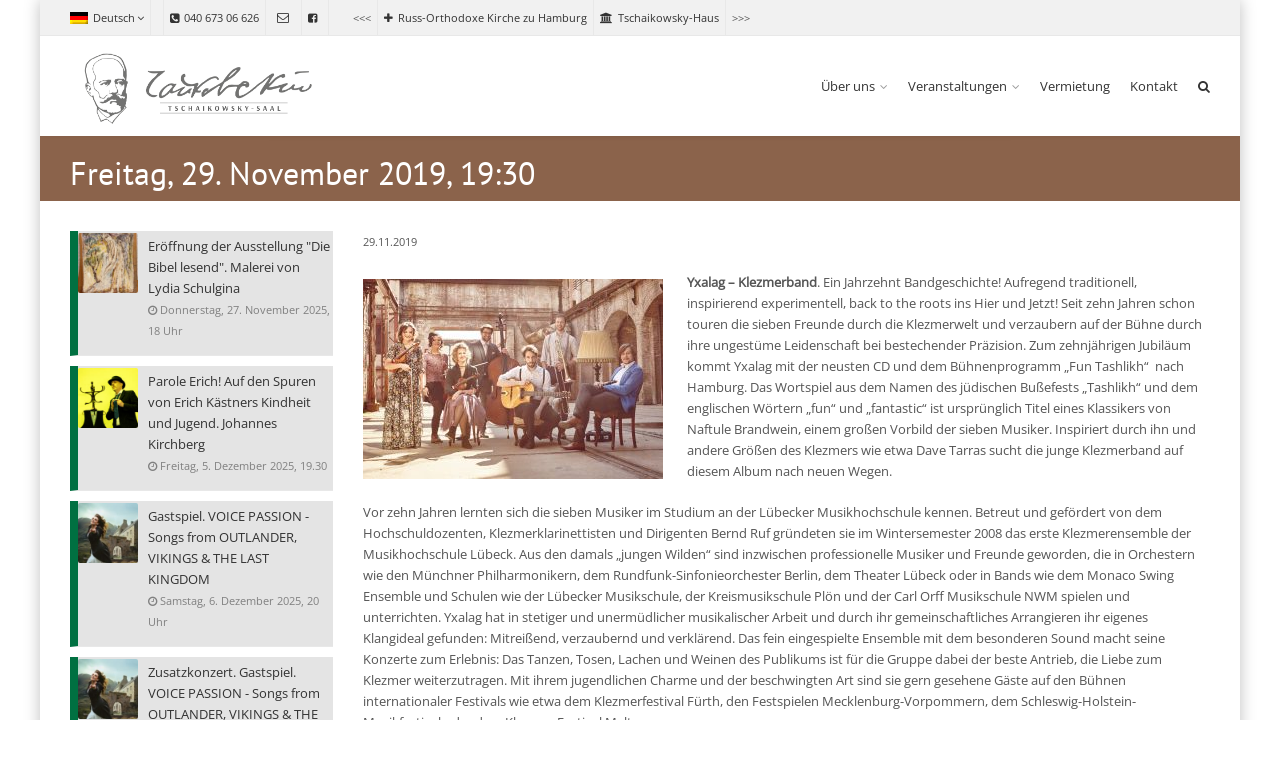

--- FILE ---
content_type: text/html; charset=UTF-8
request_url: https://tschaikowsky-saal.de/de/freitag-29-november-2019-19-30/
body_size: 12598
content:
<!DOCTYPE html>
<!--[if IE 6]><html class="ie ie6 no-js" lang="de"><![endif]-->
<!--[if IE 7]><html class="ie ie7 no-js" lang="de"><![endif]-->
<!--[if IE 8]><html class="ie ie8 no-js" lang="de"><![endif]-->
<!--[if !(IE 7) | !(IE 8) ]><!-->
<html class="no-js" lang="de">
<!--<![endif]-->
  <head>
    <meta charset="UTF-8" />
        <meta name="viewport" content="width=device-width, initial-scale=1, maximum-scale=1">
        <meta http-equiv="X-UA-Compatible" content="IE=edge" />
    <link rel="profile" href="http://gmpg.org/xfn/11" />
    <link rel="pingback" href="https://tschaikowsky-saal.de/xmlrpc.php" />
            <title>Freitag, 29. November 2019, 19:30 &#8211; Tschaikowsky-Saal Hamburg</title>
<meta name='robots' content='max-image-preview:large' />
	<style>img:is([sizes="auto" i], [sizes^="auto," i]) { contain-intrinsic-size: 3000px 1500px }</style>
	<link rel='dns-prefetch' href='//cdnjs.cloudflare.com' />
<link rel='dns-prefetch' href='//secure.gravatar.com' />
<link rel='dns-prefetch' href='//stats.wp.com' />
<link rel='dns-prefetch' href='//v0.wordpress.com' />
<link rel="alternate" type="application/rss+xml" title="Tschaikowsky-Saal Hamburg &raquo; Feed" href="https://tschaikowsky-saal.de/de/feed/" />
<link rel="alternate" type="application/rss+xml" title="Tschaikowsky-Saal Hamburg &raquo; Kommentar-Feed" href="https://tschaikowsky-saal.de/de/comments/feed/" />
<link rel="alternate" type="application/rss+xml" title="Tschaikowsky-Saal Hamburg &raquo; Freitag, 29. November 2019, 19:30-Kommentar-Feed" href="https://tschaikowsky-saal.de/de/freitag-29-november-2019-19-30/feed/" />
<script type="text/javascript">
/* <![CDATA[ */
window._wpemojiSettings = {"baseUrl":"https:\/\/s.w.org\/images\/core\/emoji\/16.0.1\/72x72\/","ext":".png","svgUrl":"https:\/\/s.w.org\/images\/core\/emoji\/16.0.1\/svg\/","svgExt":".svg","source":{"concatemoji":"https:\/\/tschaikowsky-saal.de\/wp-includes\/js\/wp-emoji-release.min.js?ver=6.8.3"}};
/*! This file is auto-generated */
!function(s,n){var o,i,e;function c(e){try{var t={supportTests:e,timestamp:(new Date).valueOf()};sessionStorage.setItem(o,JSON.stringify(t))}catch(e){}}function p(e,t,n){e.clearRect(0,0,e.canvas.width,e.canvas.height),e.fillText(t,0,0);var t=new Uint32Array(e.getImageData(0,0,e.canvas.width,e.canvas.height).data),a=(e.clearRect(0,0,e.canvas.width,e.canvas.height),e.fillText(n,0,0),new Uint32Array(e.getImageData(0,0,e.canvas.width,e.canvas.height).data));return t.every(function(e,t){return e===a[t]})}function u(e,t){e.clearRect(0,0,e.canvas.width,e.canvas.height),e.fillText(t,0,0);for(var n=e.getImageData(16,16,1,1),a=0;a<n.data.length;a++)if(0!==n.data[a])return!1;return!0}function f(e,t,n,a){switch(t){case"flag":return n(e,"\ud83c\udff3\ufe0f\u200d\u26a7\ufe0f","\ud83c\udff3\ufe0f\u200b\u26a7\ufe0f")?!1:!n(e,"\ud83c\udde8\ud83c\uddf6","\ud83c\udde8\u200b\ud83c\uddf6")&&!n(e,"\ud83c\udff4\udb40\udc67\udb40\udc62\udb40\udc65\udb40\udc6e\udb40\udc67\udb40\udc7f","\ud83c\udff4\u200b\udb40\udc67\u200b\udb40\udc62\u200b\udb40\udc65\u200b\udb40\udc6e\u200b\udb40\udc67\u200b\udb40\udc7f");case"emoji":return!a(e,"\ud83e\udedf")}return!1}function g(e,t,n,a){var r="undefined"!=typeof WorkerGlobalScope&&self instanceof WorkerGlobalScope?new OffscreenCanvas(300,150):s.createElement("canvas"),o=r.getContext("2d",{willReadFrequently:!0}),i=(o.textBaseline="top",o.font="600 32px Arial",{});return e.forEach(function(e){i[e]=t(o,e,n,a)}),i}function t(e){var t=s.createElement("script");t.src=e,t.defer=!0,s.head.appendChild(t)}"undefined"!=typeof Promise&&(o="wpEmojiSettingsSupports",i=["flag","emoji"],n.supports={everything:!0,everythingExceptFlag:!0},e=new Promise(function(e){s.addEventListener("DOMContentLoaded",e,{once:!0})}),new Promise(function(t){var n=function(){try{var e=JSON.parse(sessionStorage.getItem(o));if("object"==typeof e&&"number"==typeof e.timestamp&&(new Date).valueOf()<e.timestamp+604800&&"object"==typeof e.supportTests)return e.supportTests}catch(e){}return null}();if(!n){if("undefined"!=typeof Worker&&"undefined"!=typeof OffscreenCanvas&&"undefined"!=typeof URL&&URL.createObjectURL&&"undefined"!=typeof Blob)try{var e="postMessage("+g.toString()+"("+[JSON.stringify(i),f.toString(),p.toString(),u.toString()].join(",")+"));",a=new Blob([e],{type:"text/javascript"}),r=new Worker(URL.createObjectURL(a),{name:"wpTestEmojiSupports"});return void(r.onmessage=function(e){c(n=e.data),r.terminate(),t(n)})}catch(e){}c(n=g(i,f,p,u))}t(n)}).then(function(e){for(var t in e)n.supports[t]=e[t],n.supports.everything=n.supports.everything&&n.supports[t],"flag"!==t&&(n.supports.everythingExceptFlag=n.supports.everythingExceptFlag&&n.supports[t]);n.supports.everythingExceptFlag=n.supports.everythingExceptFlag&&!n.supports.flag,n.DOMReady=!1,n.readyCallback=function(){n.DOMReady=!0}}).then(function(){return e}).then(function(){var e;n.supports.everything||(n.readyCallback(),(e=n.source||{}).concatemoji?t(e.concatemoji):e.wpemoji&&e.twemoji&&(t(e.twemoji),t(e.wpemoji)))}))}((window,document),window._wpemojiSettings);
/* ]]> */
</script>
<style id='wp-emoji-styles-inline-css' type='text/css'>

	img.wp-smiley, img.emoji {
		display: inline !important;
		border: none !important;
		box-shadow: none !important;
		height: 1em !important;
		width: 1em !important;
		margin: 0 0.07em !important;
		vertical-align: -0.1em !important;
		background: none !important;
		padding: 0 !important;
	}
</style>
<link rel='stylesheet' id='mediaelement-css' href='https://tschaikowsky-saal.de/wp-includes/js/mediaelement/mediaelementplayer-legacy.min.css?ver=4.2.17' type='text/css' media='all' />
<link rel='stylesheet' id='wp-mediaelement-css' href='https://tschaikowsky-saal.de/wp-includes/js/mediaelement/wp-mediaelement.min.css?ver=6.8.3' type='text/css' media='all' />
<style id='jetpack-sharing-buttons-style-inline-css' type='text/css'>
.jetpack-sharing-buttons__services-list{display:flex;flex-direction:row;flex-wrap:wrap;gap:0;list-style-type:none;margin:5px;padding:0}.jetpack-sharing-buttons__services-list.has-small-icon-size{font-size:12px}.jetpack-sharing-buttons__services-list.has-normal-icon-size{font-size:16px}.jetpack-sharing-buttons__services-list.has-large-icon-size{font-size:24px}.jetpack-sharing-buttons__services-list.has-huge-icon-size{font-size:36px}@media print{.jetpack-sharing-buttons__services-list{display:none!important}}.editor-styles-wrapper .wp-block-jetpack-sharing-buttons{gap:0;padding-inline-start:0}ul.jetpack-sharing-buttons__services-list.has-background{padding:1.25em 2.375em}
</style>
<link rel='stylesheet' id='go-pricing-styles-css' href='https://tschaikowsky-saal.de/wp-content/plugins/go_pricing/assets/css/go_pricing_styles.css?ver=3.3.16' type='text/css' media='all' />
<link rel='stylesheet' id='responsive-lightbox-swipebox-css' href='https://tschaikowsky-saal.de/wp-content/plugins/responsive-lightbox/assets/swipebox/swipebox.min.css?ver=1.5.2' type='text/css' media='all' />
<link rel='stylesheet' id='cs-google-fonts-css' href='//tschaikowsky-saal.de/wp-content/uploads/omgf/cs-google-fonts/cs-google-fonts.css?ver=1666613596' type='text/css' media='all' />
<link rel='stylesheet' id='cs-royalslider-css' href='https://tschaikowsky-saal.de/wp-content/themes/route%202/css/vendor/royalslider.css?ver=6.8.3' type='text/css' media='all' />
<link rel='stylesheet' id='cs-font-awesome-css' href='https://tschaikowsky-saal.de/wp-content/themes/route%202/css/vendor/font-awesome.css' type='text/css' media='all' />
<link rel='stylesheet' id='cs-fancybox-css' href='https://tschaikowsky-saal.de/wp-content/themes/route%202/css/vendor/fancybox.css' type='text/css' media='all' />
<link rel='stylesheet' id='cs-animations-css' href='https://tschaikowsky-saal.de/wp-content/themes/route%202/css/vendor/animations.css' type='text/css' media='all' />
<link rel='stylesheet' id='cs-shortcodes-css' href='https://tschaikowsky-saal.de/wp-content/themes/route%202/css/vendor/shortcodes.css' type='text/css' media='all' />
<link rel='stylesheet' id='cs-grid-css' href='https://tschaikowsky-saal.de/wp-content/themes/route%202/css/vendor/grid.css' type='text/css' media='all' />
<link rel='stylesheet' id='cs-style-css' href='https://tschaikowsky-saal.de/wp-content/themes/route%202/css/style.css' type='text/css' media='all' />
<link rel='stylesheet' id='cs-gutenberg-css' href='https://tschaikowsky-saal.de/wp-content/themes/route%202/css/vendor/gutenberg.css' type='text/css' media='all' />
<link rel='stylesheet' id='mm-compiled-options-mobmenu-css' href='https://tschaikowsky-saal.de/wp-content/uploads/dynamic-mobmenu.css?ver=2.8.8-519' type='text/css' media='all' />
<link rel='stylesheet' id='mm-google-webfont-dosis-css' href='//tschaikowsky-saal.de/wp-content/uploads/omgf/mm-google-webfont-dosis/mm-google-webfont-dosis.css?ver=1666613596' type='text/css' media='all' />
<!--[if lt IE 9]>
<link rel='stylesheet' id='vc_lte_ie9-css' href='https://tschaikowsky-saal.de/wp-content/plugins/js_composer/assets/css/vc_lte_ie9.min.css?ver=6.0.5' type='text/css' media='screen' />
<![endif]-->
<link rel='stylesheet' id='cssmobmenu-icons-css' href='https://tschaikowsky-saal.de/wp-content/plugins/mobile-menu/includes/css/mobmenu-icons.css?ver=6.8.3' type='text/css' media='all' />
<link rel='stylesheet' id='cssmobmenu-css' href='https://tschaikowsky-saal.de/wp-content/plugins/mobile-menu/includes/css/mobmenu.css?ver=2.8.8' type='text/css' media='all' />
<link rel='stylesheet' id='sharedaddy-css' href='https://tschaikowsky-saal.de/wp-content/plugins/jetpack/modules/sharedaddy/sharing.css?ver=15.0.2' type='text/css' media='all' />
<link rel='stylesheet' id='social-logos-css' href='https://tschaikowsky-saal.de/wp-content/plugins/jetpack/_inc/social-logos/social-logos.min.css?ver=15.0.2' type='text/css' media='all' />
<script type="text/javascript" id="gw-tweenmax-js-before">
/* <![CDATA[ */
var oldGS=window.GreenSockGlobals,oldGSQueue=window._gsQueue,oldGSDefine=window._gsDefine;window._gsDefine=null;delete(window._gsDefine);var gwGS=window.GreenSockGlobals={};
/* ]]> */
</script>
<script type="text/javascript" src="https://cdnjs.cloudflare.com/ajax/libs/gsap/1.11.2/TweenMax.min.js" id="gw-tweenmax-js"></script>
<script type="text/javascript" id="gw-tweenmax-js-after">
/* <![CDATA[ */
try{window.GreenSockGlobals=null;window._gsQueue=null;window._gsDefine=null;delete(window.GreenSockGlobals);delete(window._gsQueue);delete(window._gsDefine);window.GreenSockGlobals=oldGS;window._gsQueue=oldGSQueue;window._gsDefine=oldGSDefine;}catch(e){}
/* ]]> */
</script>
<script type="text/javascript" src="https://tschaikowsky-saal.de/wp-includes/js/jquery/jquery.min.js?ver=3.7.1" id="jquery-core-js"></script>
<script type="text/javascript" src="https://tschaikowsky-saal.de/wp-includes/js/jquery/jquery-migrate.min.js?ver=3.4.1" id="jquery-migrate-js"></script>
<script type="text/javascript" src="https://tschaikowsky-saal.de/wp-content/plugins/responsive-lightbox/assets/swipebox/jquery.swipebox.min.js?ver=1.5.2" id="responsive-lightbox-swipebox-js"></script>
<script type="text/javascript" src="https://tschaikowsky-saal.de/wp-includes/js/underscore.min.js?ver=1.13.7" id="underscore-js"></script>
<script type="text/javascript" src="https://tschaikowsky-saal.de/wp-content/plugins/responsive-lightbox/assets/infinitescroll/infinite-scroll.pkgd.min.js?ver=4.0.1" id="responsive-lightbox-infinite-scroll-js"></script>
<script type="text/javascript" id="responsive-lightbox-js-before">
/* <![CDATA[ */
var rlArgs = {"script":"swipebox","selector":"lightbox","customEvents":"","activeGalleries":true,"animation":true,"hideCloseButtonOnMobile":false,"removeBarsOnMobile":false,"hideBars":true,"hideBarsDelay":5000,"videoMaxWidth":1080,"useSVG":true,"loopAtEnd":false,"woocommerce_gallery":false,"ajaxurl":"https:\/\/tschaikowsky-saal.de\/wp-admin\/admin-ajax.php","nonce":"d82530fde0","preview":false,"postId":10075,"scriptExtension":false};
/* ]]> */
</script>
<script type="text/javascript" src="https://tschaikowsky-saal.de/wp-content/plugins/responsive-lightbox/js/front.js?ver=2.5.3" id="responsive-lightbox-js"></script>
<script type="text/javascript" src="https://tschaikowsky-saal.de/wp-content/themes/route%202/js/modernizr.min.js" id="modernizr-js"></script>
<script type="text/javascript" src="https://tschaikowsky-saal.de/wp-content/plugins/mobile-menu/includes/js/mobmenu.js?ver=2.8.8" id="mobmenujs-js"></script>
<link rel="https://api.w.org/" href="https://tschaikowsky-saal.de/de/wp-json/" /><link rel="alternate" title="JSON" type="application/json" href="https://tschaikowsky-saal.de/de/wp-json/wp/v2/posts/10075" /><link rel="EditURI" type="application/rsd+xml" title="RSD" href="https://tschaikowsky-saal.de/xmlrpc.php?rsd" />
<meta name="generator" content="WordPress 6.8.3" />
<link rel="canonical" href="https://tschaikowsky-saal.de/de/freitag-29-november-2019-19-30/" />
<link rel='shortlink' href='https://wp.me/p5HoJ6-2Cv' />
<link rel="alternate" title="oEmbed (JSON)" type="application/json+oembed" href="https://tschaikowsky-saal.de/de/wp-json/oembed/1.0/embed?url=https%3A%2F%2Ftschaikowsky-saal.de%2Fde%2Ffreitag-29-november-2019-19-30%2F" />
<link rel="alternate" title="oEmbed (XML)" type="text/xml+oembed" href="https://tschaikowsky-saal.de/de/wp-json/oembed/1.0/embed?url=https%3A%2F%2Ftschaikowsky-saal.de%2Fde%2Ffreitag-29-november-2019-19-30%2F&#038;format=xml" />
<style type="text/css">
.qtranxs_flag_de {background-image: url(https://tschaikowsky-saal.de/wp-content/plugins/qtranslate-x/flags/de.png); background-repeat: no-repeat;}
.qtranxs_flag_ru {background-image: url(https://tschaikowsky-saal.de/wp-content/plugins/qtranslate-x/flags/ru.png); background-repeat: no-repeat;}
</style>
<link hreflang="de" href="https://tschaikowsky-saal.de/de/freitag-29-november-2019-19-30/" rel="alternate" />
<link hreflang="ru" href="https://tschaikowsky-saal.de/ru/freitag-29-november-2019-19-30/" rel="alternate" />
<link hreflang="x-default" href="https://tschaikowsky-saal.de/de/freitag-29-november-2019-19-30/" rel="alternate" />
<meta name="generator" content="qTranslate-X 3.4.6.8" />
	<style>img#wpstats{display:none}</style>
		<meta name="generator" content="Powered by WPBakery Page Builder - drag and drop page builder for WordPress."/>

<!-- Jetpack Open Graph Tags -->
<meta property="og:type" content="article" />
<meta property="og:title" content="Freitag, 29. November 2019, 19:30" />
<meta property="og:url" content="https://tschaikowsky-saal.de/de/freitag-29-november-2019-19-30/" />
<meta property="og:description" content="Fun Tashlikh. Yxalag &#8211; Klezmerband" />
<meta property="article:published_time" content="2019-11-29T15:30:47+00:00" />
<meta property="article:modified_time" content="2019-12-14T22:51:55+00:00" />
<meta property="og:site_name" content="Tschaikowsky-Saal Hamburg" />
<meta property="og:image" content="https://tschaikowsky-saal.de/wp-content/uploads/2019/07/Yaxalag.jpeg" />
<meta property="og:image:width" content="1920" />
<meta property="og:image:height" content="1280" />
<meta property="og:image:alt" content="" />
<meta property="og:locale" content="de_DE" />
<meta name="twitter:text:title" content="Freitag, 29. November 2019, 19:30" />
<meta name="twitter:image" content="https://tschaikowsky-saal.de/wp-content/uploads/2019/07/Yaxalag.jpeg?w=640" />
<meta name="twitter:card" content="summary_large_image" />

<!-- End Jetpack Open Graph Tags -->
<style type="text/css">@font-face{font-family:"Open Sans Local";@font-face {font-family:'Open Sans';font-style:normal;font-weight:400;src:url('/fonts/open-sans-v34-latin_cyrillic-regular.eot'); src:local(''), url('/fonts/open-sans-v34-latin_cyrillic-regular.eot?#iefix') format('embedded-opentype'),url('/fonts/open-sans-v34-latin_cyrillic-regular.woff2') format('woff2'),url('/fonts/open-sans-v34-latin_cyrillic-regular.woff') format('woff'),url('/fonts/open-sans-v34-latin_cyrillic-regular.ttf') format('truetype'),url('/fonts/open-sans-v34-latin_cyrillic-regular.svg#OpenSans') format('svg'); }}@font-face{font-family:"PT Sans Local";@font-face {font-family:'PT Sans';font-style:normal;font-weight:400;src:url('/fonts/pt-sans-v17-latin_cyrillic-regular.eot'); src:local(''), url('/fonts/pt-sans-v17-latin_cyrillic-regular.eot?#iefix') format('embedded-opentype'),url('/fonts/pt-sans-v17-latin_cyrillic-regular.woff2') format('woff2'),url('/fonts/pt-sans-v17-latin_cyrillic-regular.woff') format('woff'),url('/fonts/pt-sans-v17-latin_cyrillic-regular.ttf') format('truetype'),url('/fonts/pt-sans-v17-latin_cyrillic-regular.svg#PTSans') format('svg'); }@font-face {font-family:'PT Sans';font-style:italic;font-weight:400;src:url('/fonts/pt-sans-v17-latin_cyrillic-italic.eot'); src:local(''), url('/fonts/pt-sans-v17-latin_cyrillic-italic.eot?#iefix') format('embedded-opentype'),url('/fonts/pt-sans-v17-latin_cyrillic-italic.woff2') format('woff2'),url('/fonts/pt-sans-v17-latin_cyrillic-italic.woff') format('woff'),url('/fonts/pt-sans-v17-latin_cyrillic-italic.ttf') format('truetype'),url('/fonts/pt-sans-v17-latin_cyrillic-italic.svg#PTSans') format('svg'); }@font-face {font-family:'PT Sans';font-style:normal;font-weight:700;src:url('/fonts/pt-sans-v17-latin_cyrillic-700.eot'); src:local(''), url('/fonts/pt-sans-v17-latin_cyrillic-700.eot?#iefix') format('embedded-opentype'),url('/fonts/pt-sans-v17-latin_cyrillic-700.woff2') format('woff2'),url('/fonts/pt-sans-v17-latin_cyrillic-700.woff') format('woff'),url('/fonts/pt-sans-v17-latin_cyrillic-700.ttf') format('truetype'),url('/fonts/pt-sans-v17-latin_cyrillic-700.svg#PTSans') format('svg'); }@font-face {font-family:'PT Sans';font-style:italic;font-weight:700;src:url('/fonts/pt-sans-v17-latin_cyrillic-700italic.eot'); src:local(''), url('/fonts/pt-sans-v17-latin_cyrillic-700italic.eot?#iefix') format('embedded-opentype'),url('/fonts/pt-sans-v17-latin_cyrillic-700italic.woff2') format('woff2'),url('/fonts/pt-sans-v17-latin_cyrillic-700italic.woff') format('woff'),url('/fonts/pt-sans-v17-latin_cyrillic-700italic.ttf') format('truetype'),url('/fonts/pt-sans-v17-latin_cyrillic-700italic.svg#PTSans') format('svg'); }}@font-face{font-family:"Dosis Local";@font-face {font-family:'Dosis';font-style:normal;font-weight:400;src:url('/fonts/dosis-v27-latin-regular.eot'); src:local(''), url('/fonts/dosis-v27-latin-regular.eot?#iefix') format('embedded-opentype'),url('/fonts/dosis-v27-latin-regular.woff2') format('woff2'),url('/fonts/dosis-v27-latin-regular.woff') format('woff'),url('/fonts/dosis-v27-latin-regular.ttf') format('truetype'),url('/fonts/dosis-v27-latin-regular.svg#Dosis') format('svg'); }}body{font-family:"Open Sans", Arial, sans-serif;font-size:13px;line-height:1.65em;font-style:normal;font-weight:400;}#site-nav .cs-link{font-family:"Open Sans", Arial, sans-serif;font-size:13px;font-style:normal;font-weight:400;}#site-nav ul li ul li .cs-link{font-family:"Open Sans", Arial, sans-serif;font-size:12px;line-height:1em;font-style:normal;font-weight:400;}h1, h2, h3, h4, h5, h6{font-family:"PT Sans", Arial, sans-serif;font-style:normal;font-weight:400;}.cs-bold{font-family:"Open Sans", Arial, sans-serif;font-style:normal;font-weight:400;}.cs-extra-bold{font-family:"Open Sans", Arial, sans-serif;font-style:normal;font-weight:400;}.cs-sticky-item{line-height:100px !important;height:100px !important;}.cs-header-transparent #page-header .md-padding{padding-top:140px;}.cs-header-transparent #navigation-mobile{padding-top:100px;}@media (max-width:992px) {#site-logo-right,#site-nav{display:none !important;}.cs-header-left #site-logo{display:block !important;float:left;}#cs-mobile-icon{display:block;}#main{padding-top:0 !important;}.cs-header-fancy #site-logo{text-align:left;max-width:85%;}.cs-header-fancy .cs-fancy-row{margin-left:0;margin-right:0;}}</style>
		<style type="text/css" id="wp-custom-css">
			.page-content a {text-decoration: underline}		</style>
		<noscript><style> .wpb_animate_when_almost_visible { opacity: 1; }</style></noscript>  </head>
  <body class="wp-singular post-template-default single single-post postid-10075 single-format-standard wp-embed-responsive wp-theme-route2 cs-header-sticky cs-header-default cs-menu-effect cs-menu-effect-3 cs-down-icon cs-boxed-layout    mob-menu-slideout-over wpb-js-composer js-comp-ver-6.0.5 vc_responsive">

    
    <div id="page" class="hfeed site">

      <div id="top-bar"><div class="container"><div class="cs-top-left"><div class="cs-top-module cs-module-qtranslate hidemobile"><div class="cs-top-modal cs-lang-top-modal"><a href="#" class="cs-open-modal"><img src="https://tschaikowsky-saal.de/wp-content/plugins/qtranslate-x/flags/de.png" alt="Deutsch" />Deutsch<i class="cs-down fa fa-angle-down"></i></a><div class="cs-modal-content"><ul><li><a href="https://tschaikowsky-saal.de/ru/freitag-29-november-2019-19-30/"><img src="https://tschaikowsky-saal.de/wp-content/plugins/qtranslate-x/flags/ru.png" alt="Русский" />Русский</a></li></ul></div></div></div><div class="cs-top-module cs-module-text"></div><div class="cs-top-module cs-module-link"><a href=""><i class="cs-in fa fa-phone-square"></i>040 673 06 626</a></div><div class="cs-top-module cs-module-social"><a href="mailto:info@tsaal.de" class="cs-in fa fa-envelope-o"></a></div><div class="cs-top-module cs-module-link"><a href="https://www.facebook.com/TschaikowskySaal/"><i class="cs-in fa fa-facebook-square"></i></a></div><div class="cs-top-module cs-module-text">      <<<</div><div class="cs-top-module cs-module-link"><a href="http://www.hamburg-hram.de"><i class="cs-in fa fa-plus"></i>Russ-Orthodoxe Kirche zu Hamburg</a></div><div class="cs-top-module cs-module-link"><a href="https://haus.hamburg-hram.de"><i class="cs-in fa fa-university"></i>Tschaikowsky-Haus</a></div><div class="cs-top-module cs-module-text">>>> </div></div></div></div><!-- /top-bar -->
      <header id="masthead" role="banner">
  <div class="container">
    <div class="cs-inner">
      <div id="site-logo"><a href="https://tschaikowsky-saal.de/de/" class="cs-sticky-item" style="max-width:1822px;"><img class="cs-logo" src="https://tschaikowsky-saal.de/wp-content/uploads/2014/12/Logo_Hc.png" alt="Tschaikowsky-Saal Hamburg"/><img class="cs-logo2x" src="https://tschaikowsky-saal.de/wp-content/uploads/2014/12/Logo_Hc.png" alt="Tschaikowsky-Saal Hamburg"/></a></div><!-- /site-logo -->
      <nav id="site-nav" role="navigation"><ul id="menu-main-menu" class="main-navigation sf-menu"><li id="menu-item-6171" class="menu-item menu-item-type-post_type menu-item-object-page menu-item-has-children menu-item-6171 cs-depth-0"><a href="https://tschaikowsky-saal.de/de/saal/" class="cs-link cs-link-depth-0 cs-sticky-item">Über uns</a>
<ul class="sub-menu">
	<li id="menu-item-7892" class="menu-item menu-item-type-post_type menu-item-object-page menu-item-7892 cs-depth-1"><a href="https://tschaikowsky-saal.de/de/saal/" class="cs-link cs-link-depth-1">Über uns</a></li>
	<li id="menu-item-10524" class="menu-item menu-item-type-taxonomy menu-item-object-category menu-item-10524 cs-depth-1"><a href="https://tschaikowsky-saal.de/de/category/blog/" class="cs-link cs-link-depth-1">Blog</a></li>
	<li id="menu-item-6167" class="menu-item menu-item-type-post_type menu-item-object-page menu-item-6167 cs-depth-1"><a href="https://tschaikowsky-saal.de/de/tschaikowsky-hamburg/" class="cs-link cs-link-depth-1">Tschaikowsky und Hamburg</a></li>
	<li id="menu-item-10374" class="menu-item menu-item-type-post_type menu-item-object-page menu-item-10374 cs-depth-1"><a href="https://tschaikowsky-saal.de/de/freunde-partner-foerderer/" class="cs-link cs-link-depth-1">Förderer, Partner, Freunde</a></li>
	<li id="menu-item-10479" class="menu-item menu-item-type-post_type menu-item-object-page menu-item-10479 cs-depth-1"><a href="https://tschaikowsky-saal.de/de/galerie/" class="cs-link cs-link-depth-1">Galerie</a></li>
</ul>
</li>
<li id="menu-item-6495" class="menu-item menu-item-type-post_type menu-item-object-page menu-item-has-children menu-item-6495 cs-depth-0"><a href="https://tschaikowsky-saal.de/de/konzertprogramm/" class="cs-link cs-link-depth-0 cs-sticky-item">Veranstaltungen</a>
<ul class="sub-menu">
	<li id="menu-item-7925" class="menu-item menu-item-type-post_type menu-item-object-page menu-item-7925 cs-depth-1"><a href="https://tschaikowsky-saal.de/de/konzertprogramm/" class="cs-link cs-link-depth-1">Konzertprogramm</a></li>
	<li id="menu-item-8920" class="menu-item menu-item-type-post_type menu-item-object-page menu-item-8920 cs-depth-1"><a href="https://tschaikowsky-saal.de/de/konzertprogramm/meisterkurse/" class="cs-link cs-link-depth-1">Masterklassen</a></li>
	<li id="menu-item-10373" class="menu-item menu-item-type-post_type menu-item-object-page menu-item-10373 cs-depth-1"><a href="https://tschaikowsky-saal.de/de/konzertprogramm/archive/" class="cs-link cs-link-depth-1">Archiv</a></li>
</ul>
</li>
<li id="menu-item-6884" class="menu-item menu-item-type-post_type menu-item-object-page menu-item-6884 cs-depth-0"><a href="https://tschaikowsky-saal.de/de/saalvermietung/" class="cs-link cs-link-depth-0 cs-sticky-item">Vermietung</a></li>
<li id="menu-item-6146" class="menu-item menu-item-type-post_type menu-item-object-page menu-item-6146 cs-depth-0"><a href="https://tschaikowsky-saal.de/de/contact/" class="cs-link cs-link-depth-0 cs-sticky-item">Kontakt</a></li>
<li class="cs-depth-0 cs-menu-search cs-top-modal"><a id="nav-search" href="#" class="cs-link cs-sticky-item cs-open-modal"><span class="fa fa-search"></span></a><div class="cs-modal-content cs-module-search"><div class="cs-search-form">
  <form action="https://tschaikowsky-saal.de/de/" method="get">
    <input type="text" placeholder="Suchen" name="s" class="cs-search" />
    <button type="submit" class="fa fa-search"></button>
      </form>
</div></div></li></ul></nav><!-- /site-nav -->
      <div id="cs-mobile-icon"><strong class="hidden-xs">Freitag, 29. November 2019, 19:30</strong><span><i class="cs-one"></i><i class="cs-two"></i><i class="cs-three"></i></span></div><!-- /mobile-icon -->
    </div>
  </div>
  <div id="site-header-shadow"></div>
</header><!-- /header -->
              <div id="navigation-mobile">
          <div class="container">

            <div class="menu-main-menu-container"><ul id="menu-main-menu-1" class="menu"><li class="menu-item menu-item-type-post_type menu-item-object-page menu-item-has-children menu-item-6171"><a href="https://tschaikowsky-saal.de/de/saal/">Über uns</a><div class="cs-dropdown-plus"><i class="fa fa-plus"></i></div>
<ul class="sub-menu">
	<li class="menu-item menu-item-type-post_type menu-item-object-page menu-item-7892"><a href="https://tschaikowsky-saal.de/de/saal/">Über uns</a><div class="cs-dropdown-plus"><i class="fa fa-plus"></i></div></li>
	<li class="menu-item menu-item-type-taxonomy menu-item-object-category menu-item-10524"><a href="https://tschaikowsky-saal.de/de/category/blog/">Blog</a><div class="cs-dropdown-plus"><i class="fa fa-plus"></i></div></li>
	<li class="menu-item menu-item-type-post_type menu-item-object-page menu-item-6167"><a href="https://tschaikowsky-saal.de/de/tschaikowsky-hamburg/">Tschaikowsky und Hamburg</a><div class="cs-dropdown-plus"><i class="fa fa-plus"></i></div></li>
	<li class="menu-item menu-item-type-post_type menu-item-object-page menu-item-10374"><a href="https://tschaikowsky-saal.de/de/freunde-partner-foerderer/">Förderer, Partner, Freunde</a><div class="cs-dropdown-plus"><i class="fa fa-plus"></i></div></li>
	<li class="menu-item menu-item-type-post_type menu-item-object-page menu-item-10479"><a href="https://tschaikowsky-saal.de/de/galerie/">Galerie</a><div class="cs-dropdown-plus"><i class="fa fa-plus"></i></div></li>
</ul>
</li>
<li class="menu-item menu-item-type-post_type menu-item-object-page menu-item-has-children menu-item-6495"><a href="https://tschaikowsky-saal.de/de/konzertprogramm/">Veranstaltungen</a><div class="cs-dropdown-plus"><i class="fa fa-plus"></i></div>
<ul class="sub-menu">
	<li class="menu-item menu-item-type-post_type menu-item-object-page menu-item-7925"><a href="https://tschaikowsky-saal.de/de/konzertprogramm/">Konzertprogramm</a><div class="cs-dropdown-plus"><i class="fa fa-plus"></i></div></li>
	<li class="menu-item menu-item-type-post_type menu-item-object-page menu-item-8920"><a href="https://tschaikowsky-saal.de/de/konzertprogramm/meisterkurse/">Masterklassen</a><div class="cs-dropdown-plus"><i class="fa fa-plus"></i></div></li>
	<li class="menu-item menu-item-type-post_type menu-item-object-page menu-item-10373"><a href="https://tschaikowsky-saal.de/de/konzertprogramm/archive/">Archiv</a><div class="cs-dropdown-plus"><i class="fa fa-plus"></i></div></li>
</ul>
</li>
<li class="menu-item menu-item-type-post_type menu-item-object-page menu-item-6884"><a href="https://tschaikowsky-saal.de/de/saalvermietung/">Vermietung</a><div class="cs-dropdown-plus"><i class="fa fa-plus"></i></div></li>
<li class="menu-item menu-item-type-post_type menu-item-object-page menu-item-6146"><a href="https://tschaikowsky-saal.de/de/contact/">Kontakt</a><div class="cs-dropdown-plus"><i class="fa fa-plus"></i></div></li>
</ul></div><!-- site-mobile-menu -->

                        <form id="mobile-search" action="https://tschaikowsky-saal.de/de/" method="get">
              <input type="text" name="s" placeholder="Suchen" />
              <button type="submit" class="fa fa-search"></button>
            </form>
            
            <div id="mobile-languages"><a href="https://tschaikowsky-saal.de/de/freitag-29-november-2019-19-30/" class="cs-current"><img src="https://tschaikowsky-saal.de/wp-content/plugins/qtranslate-x/flags/de.png" alt="Deutsch" />Deutsch</a><a href="https://tschaikowsky-saal.de/ru/freitag-29-november-2019-19-30/"><img src="https://tschaikowsky-saal.de/wp-content/plugins/qtranslate-x/flags/ru.png" alt="Русский" />Русский</a></div>
          </div>
        </div><!-- /navigation-mobile -->
      
      <div id="main">

        <div id="content" class="site-content"><section id="page-header"><div class="container"><div class="row"><div class="col-md-12 md-padding"><h1 class="page-title">Freitag, 29. November 2019, 19:30</h1></div></div></div></section><!-- /page-header --><section class="main-content md-padding blog-default single-post">
  <div class="container">
    <div class="row">

      <div class="col-md-3 cs-sidebar-clear"><div class="page-sidebar sidebar-left"><aside id="sidebar">
<div class="route_widget cs_widget_custom_posts"><div class="cs_blog_posts_widget"><ul class="with-image"><li><a href="https://tschaikowsky-saal.de/de/donnerstag-27-november-2025-18-uhr/" title="Donnerstag, 27. November 2025, 18 Uhr"><img src="https://tschaikowsky-saal.de/wp-content/uploads/2025/11/IMG_3565-150x150.jpg" alt="Donnerstag, 27. November 2025, 18 Uhr" />Eröffnung der Ausstellung "Die Bibel lesend". Malerei von Lydia Schulgina</a><span class="post-date"><i class="fa fa-clock-o"></i> Donnerstag, 27. November 2025, 18 Uhr</span></li><li><a href="https://tschaikowsky-saal.de/de/freitag-5-dezember-2025-19-30/" title="Freitag, 5. Dezember 2025, 19.30"><img src="https://tschaikowsky-saal.de/wp-content/uploads/2025/09/Parole-Erich-Johannes-Kirchberg©PeterRFischer-150x150.jpg" alt="Freitag, 5. Dezember 2025, 19.30" />Parole Erich! Auf den Spuren von Erich Kästners Kindheit und Jugend. Johannes Kirchberg</a><span class="post-date"><i class="fa fa-clock-o"></i> Freitag, 5. Dezember 2025, 19.30</span></li><li><a href="https://tschaikowsky-saal.de/de/samstag-6-dezember-2025-20-uhr/" title="Samstag, 6. Dezember 2025, 20 Uhr"><img src="https://tschaikowsky-saal.de/wp-content/uploads/2025/06/3000x1085-The_Song_of_the_Outlander-Querformat-klein-150x150.jpeg" alt="Samstag, 6. Dezember 2025, 20 Uhr" />Gastspiel. VOICE PASSION - Songs from OUTLANDER, VIKINGS & THE LAST KINGDOM</a><span class="post-date"><i class="fa fa-clock-o"></i> Samstag, 6. Dezember 2025, 20 Uhr</span></li><li><a href="https://tschaikowsky-saal.de/de/sonntag-07-dezember-2025-19-uhr/" title="Sonntag, 7. Dezember 2025, 19 Uhr"><img src="https://tschaikowsky-saal.de/wp-content/uploads/2025/06/3000x1085-The_Song_of_the_Outlander-Querformat-klein-150x150.jpeg" alt="Sonntag, 7. Dezember 2025, 19 Uhr" />Zusatzkonzert. Gastspiel. VOICE PASSION - Songs from OUTLANDER, VIKINGS & THE LAST KINGDOM</a><span class="post-date"><i class="fa fa-clock-o"></i> Sonntag, 7. Dezember 2025, 19 Uhr</span></li><li><a href="https://tschaikowsky-saal.de/de/freitag-23-januar-2026-19-30-uhr/" title="Freitag, 23. Januar 2026, 19.30 Uhr"><img src="https://tschaikowsky-saal.de/wp-content/uploads/2025/11/DSC09573-51-Edited-150x150.jpg" alt="Freitag, 23. Januar 2026, 19.30 Uhr" />Dialogue Across Time. Kirill Timofeev (Violoncello)</a><span class="post-date"><i class="fa fa-clock-o"></i> Freitag, 23. Januar 2026, 19.30 Uhr</span></li><li><a href="https://tschaikowsky-saal.de/de/freitag-30-januar-2026-19-30-uhr/" title="Freitag, 30. Januar 2026, 19.30 Uhr"><img src="https://tschaikowsky-saal.de/wp-content/uploads/2025/11/Duo-Kermani-Gentili-2020-150x150.jpg" alt="Freitag, 30. Januar 2026, 19.30 Uhr" />Duo Kermani-Gentili & Friends.
Benefizkonzert für "Save the Children"</a><span class="post-date"><i class="fa fa-clock-o"></i> Freitag, 30. Januar 2026, 19.30 Uhr</span></li><li><a href="https://tschaikowsky-saal.de/de/samstag-7-februar-2026-19-30/" title="Samstag, 7. Februar 2026, 19.30"><img src="https://tschaikowsky-saal.de/wp-content/uploads/2025/12/BorisKosak-150x150.jpg" alt="Samstag, 7. Februar 2026, 19.30" />Die schönsten Melodien. Kerzenlichtkonzert mit Boris Kosak (Klavier, Komposition)</a><span class="post-date"><i class="fa fa-clock-o"></i> Samstag, 7. Februar 2026, 19.30</span></li><li><a href="https://tschaikowsky-saal.de/de/samstag-21-februar-2026-19-30-uhr/" title="Samstag, 21. Februar 2026, 19.30 Uhr"><img src="https://tschaikowsky-saal.de/wp-content/uploads/2025/12/collage-150x150.png" alt="Samstag, 21. Februar 2026, 19.30 Uhr" />Damals und Jetzt. Duo Salome Jijeishvili (Klavier) und Ana Tigashvili (Violine)</a><span class="post-date"><i class="fa fa-clock-o"></i> Samstag, 21. Februar 2026, 19.30 Uhr</span></li><li><a href="https://tschaikowsky-saal.de/de/freitag-27-maerz-2026-20-uhr/" title="Freitag, 27. März 2026, 20 Uhr"><img src="https://tschaikowsky-saal.de/wp-content/uploads/2025/09/1080х1080_@Vivalis-Music-UG-haftungsbeschraenkt-150x150.jpg" alt="Freitag, 27. März 2026, 20 Uhr" />Gastspiel. Meisterwerke der modernen Neo-Klassik. Vivalis Project</a><span class="post-date"><i class="fa fa-clock-o"></i> Freitag, 27. März 2026, 20 Uhr</span></li><li><a href="https://tschaikowsky-saal.de/de/donnerstag-23-april-2026-19-30-uhr/" title="Donnerstag, 23. April 2026, 19.30 Uhr"><img src="https://tschaikowsky-saal.de/wp-content/uploads/2025/09/1080х1080_23.04.26_Vivalis-Music-UG-haftungsbeschraenkt-150x150.jpg" alt="Donnerstag, 23. April 2026, 19.30 Uhr" />Gastspiel. Eine Pianoreise durch die Filmmusik - Vivalis Project</a><span class="post-date"><i class="fa fa-clock-o"></i> Donnerstag, 23. April 2026, 19.30 Uhr</span></li></ul></div><div class="clear"></div><div class="clear"></div></div></aside><!-- /aside --></div></div>
      <div class="col-md-9">
        <div class="page-content">
          <article id="post-10075" class="post-10075 post type-post status-publish format-standard has-post-thumbnail hentry category-archive">
  
  
  <header class="entry-header">
    
        
    <div class="entry-meta">
      29.11.2019    </div>

  </header><!-- /entry-header -->
    <div class="entry-content"><p><img fetchpriority="high" decoding="async" class="size-medium wp-image-10076 alignleft" src="https://tschaikowsky-saal.de/wp-content/uploads/2019/07/Yaxalag-300x200.jpeg" alt="" width="300" height="200" srcset="https://tschaikowsky-saal.de/wp-content/uploads/2019/07/Yaxalag-300x200.jpeg 300w, https://tschaikowsky-saal.de/wp-content/uploads/2019/07/Yaxalag-768x512.jpeg 768w, https://tschaikowsky-saal.de/wp-content/uploads/2019/07/Yaxalag-1024x683.jpeg 1024w, https://tschaikowsky-saal.de/wp-content/uploads/2019/07/Yaxalag.jpeg 1920w" sizes="(max-width: 300px) 100vw, 300px" /></p>
<p><strong>Yxalag – Klezmerband</strong>. Ein Jahrzehnt Bandgeschichte! Aufregend traditionell, inspirierend experimentell, back to the roots ins Hier und Jetzt! Seit zehn Jahren schon touren die sieben Freunde durch die Klezmerwelt und verzaubern auf der Bühne durch ihre ungestüme Leidenschaft bei bestechender Präzision. Zum zehnjährigen Jubiläum kommt Yxalag mit der neusten CD und dem Bühnenprogramm „Fun Tashlikh“  nach Hamburg. Das Wortspiel aus dem Namen des jüdischen Bußefests „Tashlikh“ und dem englischen Wörtern „fun“ und „fantastic“ ist ursprünglich Titel eines Klassikers von Naftule Brandwein, einem großen Vorbild der sieben Musiker. Inspiriert durch ihn und andere Größen des Klezmers wie etwa Dave Tarras sucht die junge Klezmerband auf diesem Album nach neuen Wegen.</p>
<p>Vor zehn Jahren lernten sich die sieben Musiker im Studium an der Lübecker Musikhochschule kennen. Betreut und gefördert von dem Hochschuldozenten, Klezmerklarinettisten und Dirigenten Bernd Ruf gründeten sie im Wintersemester 2008 das erste Klezmerensemble der Musikhochschule Lübeck. Aus den damals „jungen Wilden“ sind inzwischen professionelle Musiker und Freunde geworden, die in Orchestern wie den Münchner Philharmonikern, dem Rundfunk-Sinfonieorchester Berlin, dem Theater Lübeck oder in Bands wie dem Monaco Swing Ensemble und Schulen wie der Lübecker Musikschule, der Kreismusikschule Plön und der Carl Orff Musikschule NWM spielen und unterrichten. Yxalag hat in stetiger und unermüdlicher musikalischer Arbeit und durch ihr gemeinschaftliches Arrangieren ihr eigenes Klangideal gefunden: Mitreißend, verzaubernd und verklärend. Das fein eingespielte Ensemble mit dem besonderen Sound macht seine Konzerte zum Erlebnis: Das Tanzen, Tosen, Lachen und Weinen des Publikums ist für die Gruppe dabei der beste Antrieb, die Liebe zum Klezmer weiterzutragen. Mit ihrem jugendlichen Charme und der beschwingten Art sind sie gern gesehene Gäste auf den Bühnen internationaler Festivals wie etwa dem Klezmerfestival Fürth, den Festspielen Mecklenburg-Vorpommern, dem Schleswig-Holstein-Musikfestival oder dem Klezmer-Festival Malta.</p>
<p><strong>Yxalag:</strong></p>
<p><strong>Nele Schmidt, Violine/Viola</strong></p>
<p><strong>Juliane Färber, Violine/Viola</strong></p>
<p><strong>Kayako Bruckmann, Violine/Viola</strong></p>
<p><strong>Jakob Lakner, Klarinette/Saxophone/Gesang und vieles mehr</strong></p>
<p><strong>Luka Stankovic, Posaune</strong></p>
<p><strong>Uli Neumann-Cosel, Kontrabass</strong></p>
<p><strong>Nicolas Kücken, Gitarre</strong></p>
<p>&nbsp;</p>
<div><b id="mail-clipboard-id-69305572428861328793660735405071"><strong>Karten 15  Euro</strong>/<strong>erm. 10 Euro </strong></b>zzgl.Kassengebühren<b id="mail-clipboard-id-69305572428861328793660735405071"><strong><br />
</strong></b></div>
<p>Konzertkasse Gerdes / 040 – 44 02 98 / Alle Vorverkaufsstellen</p>
<p>Abendkasse: <b id="mail-clipboard-id-69305572428861328793660735405071"><strong>Karten 18  Euro</strong>/<strong>erm. 10 Euro</strong></b></p>
<p>per E-Mail <a href="https://e.mail.ru/compose/?mailto=mailto%3ainfo@tsaal.de" target="_blank" rel="noopener noreferrer">info@tsaal.de</a></p>
<p>&nbsp;</p>
<div class="sharedaddy sd-sharing-enabled"><div class="robots-nocontent sd-block sd-social sd-social-icon-text sd-sharing"><div class="sd-content"><ul><li class="share-print"><a rel="nofollow noopener noreferrer"
				data-shared="sharing-print-10075"
				class="share-print sd-button share-icon"
				href="https://tschaikowsky-saal.de/de/freitag-29-november-2019-19-30/#print?share=print"
				target="_blank"
				aria-labelledby="sharing-print-10075"
				>
				<span id="sharing-print-10075" hidden>Klicken zum Ausdrucken (Wird in neuem Fenster geöffnet)</span>
				<span>Drucken</span>
			</a></li><li class="share-facebook"><a rel="nofollow noopener noreferrer"
				data-shared="sharing-facebook-10075"
				class="share-facebook sd-button share-icon"
				href="https://tschaikowsky-saal.de/de/freitag-29-november-2019-19-30/?share=facebook"
				target="_blank"
				aria-labelledby="sharing-facebook-10075"
				>
				<span id="sharing-facebook-10075" hidden>Klick, um auf Facebook zu teilen (Wird in neuem Fenster geöffnet)</span>
				<span>Facebook</span>
			</a></li><li class="share-twitter"><a rel="nofollow noopener noreferrer"
				data-shared="sharing-twitter-10075"
				class="share-twitter sd-button share-icon"
				href="https://tschaikowsky-saal.de/de/freitag-29-november-2019-19-30/?share=twitter"
				target="_blank"
				aria-labelledby="sharing-twitter-10075"
				>
				<span id="sharing-twitter-10075" hidden>Klicke, um auf X zu teilen (Wird in neuem Fenster geöffnet)</span>
				<span>X</span>
			</a></li><li class="share-pinterest"><a rel="nofollow noopener noreferrer"
				data-shared="sharing-pinterest-10075"
				class="share-pinterest sd-button share-icon"
				href="https://tschaikowsky-saal.de/de/freitag-29-november-2019-19-30/?share=pinterest"
				target="_blank"
				aria-labelledby="sharing-pinterest-10075"
				>
				<span id="sharing-pinterest-10075" hidden>Klick, um auf Pinterest zu teilen (Wird in neuem Fenster geöffnet)</span>
				<span>Pinterest</span>
			</a></li><li class="share-email"><a rel="nofollow noopener noreferrer"
				data-shared="sharing-email-10075"
				class="share-email sd-button share-icon"
				href="mailto:?subject=%5BGeteilter%20Beitrag%5D%20Freitag%2C%2029.%20November%202019%2C%2019%3A30&#038;body=https%3A%2F%2Ftschaikowsky-saal.de%2Fde%2Ffreitag-29-november-2019-19-30%2F&#038;share=email"
				target="_blank"
				aria-labelledby="sharing-email-10075"
				data-email-share-error-title="Hast du deinen E-Mail-Anbieter eingerichtet?" data-email-share-error-text="Wenn du Probleme mit dem Teilen per E-Mail hast, ist die E-Mail möglicherweise nicht für deinen Browser eingerichtet. Du musst die neue E-Mail-Einrichtung möglicherweise selbst vornehmen." data-email-share-nonce="f591804f5c" data-email-share-track-url="https://tschaikowsky-saal.de/de/freitag-29-november-2019-19-30/?share=email">
				<span id="sharing-email-10075" hidden>Klicken, um einem Freund einen Link per E-Mail zu senden (Wird in neuem Fenster geöffnet)</span>
				<span>E-Mail</span>
			</a></li><li class="share-end"></li></ul></div></div></div></div><!-- /entry-content -->
  
  
</article><!-- /post-standard -->        </div>
      </div>

      
    </div>
  </div>
</section>
      </div><!-- /content -->

    </div><!-- /main -->

    <footer id="colophon" class="site-footer" role="contentinfo"><div class="container"><div class="row"><div class="col-md-12"></div></div></div></footer><div id="copyright"><div class="container"><div class="row"><div class="col-md-12"><div class="pull-left">Copyright © 2026 </div>
<div class="pull-right"><a href="/impressum">Impressum</a></div></div></div></div></div><!-- /footer -->

  </div><!-- /page -->

  <div id="cs-top" class="fa fa-chevron-up"></div>

  
  <script type="speculationrules">
{"prefetch":[{"source":"document","where":{"and":[{"href_matches":"\/de\/*"},{"not":{"href_matches":["\/wp-*.php","\/wp-admin\/*","\/wp-content\/uploads\/*","\/wp-content\/*","\/wp-content\/plugins\/*","\/wp-content\/themes\/route%202\/*","\/de\/*\\?(.+)"]}},{"not":{"selector_matches":"a[rel~=\"nofollow\"]"}},{"not":{"selector_matches":".no-prefetch, .no-prefetch a"}}]},"eagerness":"conservative"}]}
</script>
<div class="mobmenu-overlay"></div><div class="mob-menu-header-holder mobmenu"  data-menu-display="mob-menu-slideout-over" data-open-icon="down-open" data-close-icon="up-open"><div class="mob-menu-logo-holder"><a href="https://tschaikowsky-saal.de/de" class="headertext"></a></div><div class="mobmenur-container"><a href="#" class="mobmenu-right-bt mobmenu-trigger-action" data-panel-target="mobmenu-right-panel" aria-label="Right Menu Button"><i class="mob-icon-menu mob-menu-icon"></i><i class="mob-icon-cancel-1 mob-cancel-button"></i></a></div></div>				<div class="mobmenu-right-alignment mobmenu-panel mobmenu-right-panel  ">
				<a href="#" class="mobmenu-right-bt" aria-label="Right Menu Button"><i class="mob-icon-cancel-1 mob-cancel-button"></i></a>
					<div class="mobmenu-content">
			<div class="menu-main-menu-container"><ul id="mobmenuright" class="wp-mobile-menu" role="menubar" aria-label="Main navigation for mobile devices"><li role="none"  class="menu-item menu-item-type-post_type menu-item-object-page menu-item-has-children menu-item-6171"><a href="https://tschaikowsky-saal.de/de/saal/" role="menuitem" class="">Über uns</a>
<ul  role='menu' class="sub-menu ">
	<li role="none"  class="menu-item menu-item-type-post_type menu-item-object-page menu-item-7892"><a href="https://tschaikowsky-saal.de/de/saal/" role="menuitem" class="">Über uns</a></li>	<li role="none"  class="menu-item menu-item-type-taxonomy menu-item-object-category menu-item-10524"><a href="https://tschaikowsky-saal.de/de/category/blog/" role="menuitem" class="">Blog</a></li>	<li role="none"  class="menu-item menu-item-type-post_type menu-item-object-page menu-item-6167"><a href="https://tschaikowsky-saal.de/de/tschaikowsky-hamburg/" role="menuitem" class="">Tschaikowsky und Hamburg</a></li>	<li role="none"  class="menu-item menu-item-type-post_type menu-item-object-page menu-item-10374"><a href="https://tschaikowsky-saal.de/de/freunde-partner-foerderer/" role="menuitem" class="">Förderer, Partner, Freunde</a></li>	<li role="none"  class="menu-item menu-item-type-post_type menu-item-object-page menu-item-10479"><a href="https://tschaikowsky-saal.de/de/galerie/" role="menuitem" class="">Galerie</a></li></ul>
</li><li role="none"  class="menu-item menu-item-type-post_type menu-item-object-page menu-item-has-children menu-item-6495"><a href="https://tschaikowsky-saal.de/de/konzertprogramm/" role="menuitem" class="">Veranstaltungen</a>
<ul  role='menu' class="sub-menu ">
	<li role="none"  class="menu-item menu-item-type-post_type menu-item-object-page menu-item-7925"><a href="https://tschaikowsky-saal.de/de/konzertprogramm/" role="menuitem" class="">Konzertprogramm</a></li>	<li role="none"  class="menu-item menu-item-type-post_type menu-item-object-page menu-item-8920"><a href="https://tschaikowsky-saal.de/de/konzertprogramm/meisterkurse/" role="menuitem" class="">Masterklassen</a></li>	<li role="none"  class="menu-item menu-item-type-post_type menu-item-object-page menu-item-10373"><a href="https://tschaikowsky-saal.de/de/konzertprogramm/archive/" role="menuitem" class="">Archiv</a></li></ul>
</li><li role="none"  class="menu-item menu-item-type-post_type menu-item-object-page menu-item-6884"><a href="https://tschaikowsky-saal.de/de/saalvermietung/" role="menuitem" class="">Vermietung</a></li><li role="none"  class="menu-item menu-item-type-post_type menu-item-object-page menu-item-6146"><a href="https://tschaikowsky-saal.de/de/contact/" role="menuitem" class="">Kontakt</a></li></ul></div>
			</div><div class="mob-menu-right-bg-holder"></div></div>

		
	<script type="text/javascript">
		window.WPCOM_sharing_counts = {"https:\/\/tschaikowsky-saal.de\/de\/freitag-29-november-2019-19-30\/":10075};
	</script>
						<script type="text/javascript" src="https://tschaikowsky-saal.de/wp-includes/js/dist/hooks.min.js?ver=4d63a3d491d11ffd8ac6" id="wp-hooks-js"></script>
<script type="text/javascript" src="https://tschaikowsky-saal.de/wp-includes/js/dist/i18n.min.js?ver=5e580eb46a90c2b997e6" id="wp-i18n-js"></script>
<script type="text/javascript" id="wp-i18n-js-after">
/* <![CDATA[ */
wp.i18n.setLocaleData( { 'text direction\u0004ltr': [ 'ltr' ] } );
/* ]]> */
</script>
<script type="text/javascript" src="https://tschaikowsky-saal.de/wp-content/plugins/contact-form-7/includes/swv/js/index.js?ver=6.1.2" id="swv-js"></script>
<script type="text/javascript" id="contact-form-7-js-translations">
/* <![CDATA[ */
( function( domain, translations ) {
	var localeData = translations.locale_data[ domain ] || translations.locale_data.messages;
	localeData[""].domain = domain;
	wp.i18n.setLocaleData( localeData, domain );
} )( "contact-form-7", {"translation-revision-date":"2025-09-28 13:56:19+0000","generator":"GlotPress\/4.0.1","domain":"messages","locale_data":{"messages":{"":{"domain":"messages","plural-forms":"nplurals=2; plural=n != 1;","lang":"de"},"This contact form is placed in the wrong place.":["Dieses Kontaktformular wurde an der falschen Stelle platziert."],"Error:":["Fehler:"]}},"comment":{"reference":"includes\/js\/index.js"}} );
/* ]]> */
</script>
<script type="text/javascript" id="contact-form-7-js-before">
/* <![CDATA[ */
var wpcf7 = {
    "api": {
        "root": "https:\/\/tschaikowsky-saal.de\/de\/wp-json\/",
        "namespace": "contact-form-7\/v1"
    },
    "cached": 1
};
/* ]]> */
</script>
<script type="text/javascript" src="https://tschaikowsky-saal.de/wp-content/plugins/contact-form-7/includes/js/index.js?ver=6.1.2" id="contact-form-7-js"></script>
<script type="text/javascript" src="https://tschaikowsky-saal.de/wp-content/plugins/go_pricing/assets/js/go_pricing_scripts.js?ver=3.3.16" id="go-pricing-scripts-js"></script>
<script type="text/javascript" src="https://tschaikowsky-saal.de/wp-includes/js/comment-reply.min.js?ver=6.8.3" id="comment-reply-js" async="async" data-wp-strategy="async"></script>
<script type="text/javascript" src="https://tschaikowsky-saal.de/wp-content/themes/route%202/js/jquery.plugins.min.js" id="cs-jquery-plugins-js"></script>
<script type="text/javascript" id="cs-jquery-register-js-extra">
/* <![CDATA[ */
var cs_ajax = {"ajaxurl":"https:\/\/tschaikowsky-saal.de\/wp-admin\/admin-ajax.php","is_mobile":"0","siteurl":"https:\/\/tschaikowsky-saal.de\/wp-content\/themes\/route%202","loved":"Fehler!","error":"Fehler!","nonce":"80c56bbcdd","viewport":"992","sticky":"1","header":"","accent":"#428bca","non_responsive":"","no_smoothscroll":"0"};
/* ]]> */
</script>
<script type="text/javascript" src="https://tschaikowsky-saal.de/wp-content/themes/route%202/js/jquery.register.js" id="cs-jquery-register-js"></script>
<script type="text/javascript" id="jetpack-stats-js-before">
/* <![CDATA[ */
_stq = window._stq || [];
_stq.push([ "view", JSON.parse("{\"v\":\"ext\",\"blog\":\"84224836\",\"post\":\"10075\",\"tz\":\"4\",\"srv\":\"tschaikowsky-saal.de\",\"j\":\"1:15.0.2\"}") ]);
_stq.push([ "clickTrackerInit", "84224836", "10075" ]);
/* ]]> */
</script>
<script type="text/javascript" src="https://stats.wp.com/e-202602.js" id="jetpack-stats-js" defer="defer" data-wp-strategy="defer"></script>
<script type="text/javascript" id="sharing-js-js-extra">
/* <![CDATA[ */
var sharing_js_options = {"lang":"de","counts":"1","is_stats_active":"1"};
/* ]]> */
</script>
<script type="text/javascript" src="https://tschaikowsky-saal.de/wp-content/plugins/jetpack/_inc/build/sharedaddy/sharing.min.js?ver=15.0.2" id="sharing-js-js"></script>
<script type="text/javascript" id="sharing-js-js-after">
/* <![CDATA[ */
var windowOpen;
			( function () {
				function matches( el, sel ) {
					return !! (
						el.matches && el.matches( sel ) ||
						el.msMatchesSelector && el.msMatchesSelector( sel )
					);
				}

				document.body.addEventListener( 'click', function ( event ) {
					if ( ! event.target ) {
						return;
					}

					var el;
					if ( matches( event.target, 'a.share-facebook' ) ) {
						el = event.target;
					} else if ( event.target.parentNode && matches( event.target.parentNode, 'a.share-facebook' ) ) {
						el = event.target.parentNode;
					}

					if ( el ) {
						event.preventDefault();

						// If there's another sharing window open, close it.
						if ( typeof windowOpen !== 'undefined' ) {
							windowOpen.close();
						}
						windowOpen = window.open( el.getAttribute( 'href' ), 'wpcomfacebook', 'menubar=1,resizable=1,width=600,height=400' );
						return false;
					}
				} );
			} )();
var windowOpen;
			( function () {
				function matches( el, sel ) {
					return !! (
						el.matches && el.matches( sel ) ||
						el.msMatchesSelector && el.msMatchesSelector( sel )
					);
				}

				document.body.addEventListener( 'click', function ( event ) {
					if ( ! event.target ) {
						return;
					}

					var el;
					if ( matches( event.target, 'a.share-twitter' ) ) {
						el = event.target;
					} else if ( event.target.parentNode && matches( event.target.parentNode, 'a.share-twitter' ) ) {
						el = event.target.parentNode;
					}

					if ( el ) {
						event.preventDefault();

						// If there's another sharing window open, close it.
						if ( typeof windowOpen !== 'undefined' ) {
							windowOpen.close();
						}
						windowOpen = window.open( el.getAttribute( 'href' ), 'wpcomtwitter', 'menubar=1,resizable=1,width=600,height=350' );
						return false;
					}
				} );
			} )();
/* ]]> */
</script>

  </body>
</html>

--- FILE ---
content_type: application/javascript
request_url: https://tschaikowsky-saal.de/wp-content/themes/route%202/js/jquery.plugins.min.js
body_size: 30973
content:
/**
*
* Route Theme - JS Plugin Packages
*
* easing
* waypoints
* superfish
* hoverIntent
* mousewheel
* easypiechart
* parallax
* EventEmitter
* eventie
* imagesloaded
* fancybox
* eventresize
* debouncedresize
* throttledresize
* bootstrap/transition
* bootstrap/tooltip
* bootstrap/popover
* bootstrap/tab
* bootstrap/modal
* countUp
* scrollTo
* localScroll
* SmoothScroll
* exists
*
*/
;function countUp(t,e,n,i,o,r){for(var s=0,a=["webkit","moz","ms","o"],l=0;l<a.length&&!window.requestAnimationFrame;++l)window.requestAnimationFrame=window[a[l]+"RequestAnimationFrame"],window.cancelAnimationFrame=window[a[l]+"CancelAnimationFrame"]||window[a[l]+"CancelRequestAnimationFrame"];window.requestAnimationFrame||(window.requestAnimationFrame=function(t){var e=(new Date).getTime(),n=Math.max(0,16-(e-s)),i=window.setTimeout(function(){t(e+n)},n);return s=e+n,i}),window.cancelAnimationFrame||(window.cancelAnimationFrame=function(t){clearTimeout(t)}),this.options=r||{useEasing:!0,useGrouping:!0,separator:",",decimal:"."},""==this.options.separator&&(this.options.useGrouping=!1),null==this.options.prefix&&(this.options.prefix=""),null==this.options.suffix&&(this.options.suffix="");var c=this;this.d="string"==typeof t?document.getElementById(t):t,this.startVal=Number(e),this.endVal=Number(n),this.countDown=this.startVal>this.endVal,this.startTime=null,this.timestamp=null,this.remaining=null,this.frameVal=this.startVal,this.rAF=null,this.decimals=Math.max(0,i||0),this.dec=Math.pow(10,this.decimals),this.duration=1e3*o||2e3,this.version=function(){return"1.3.0"},this.printValue=function(t){var e=t?c.formatNumber(t):"--";"INPUT"==c.d.tagName?this.d.value=e:this.d.innerHTML=e},this.easeOutExpo=function(t,e,n,i){return n*(1-Math.pow(2,-10*t/i))*1024/1023+e},this.count=function(t){null===c.startTime&&(c.startTime=t);var e=(c.timestamp=t)-c.startTime;if(c.remaining=c.duration-e,c.options.useEasing)if(c.countDown){var n=c.easeOutExpo(e,0,c.startVal-c.endVal,c.duration);c.frameVal=c.startVal-n}else c.frameVal=c.easeOutExpo(e,c.startVal,c.endVal-c.startVal,c.duration);else if(c.countDown){n=(c.startVal-c.endVal)*(e/c.duration);c.frameVal=c.startVal-n}else c.frameVal=c.startVal+(c.endVal-c.startVal)*(e/c.duration);c.frameVal=Math.round(c.frameVal*c.dec)/c.dec,c.frameVal=c.countDown?c.frameVal<c.endVal?c.endVal:c.frameVal:c.frameVal>c.endVal?c.endVal:c.frameVal,c.printValue(c.frameVal),e<c.duration?c.rAF=requestAnimationFrame(c.count):null!=c.callback&&c.callback()},this.start=function(t){return c.callback=t,isNaN(c.endVal)||isNaN(c.startVal)?(console.log("countUp error: startVal or endVal is not a number"),c.printValue()):c.rAF=requestAnimationFrame(c.count),!1},this.stop=function(){cancelAnimationFrame(c.rAF)},this.reset=function(){c.startTime=null,c.startVal=e,cancelAnimationFrame(c.rAF),c.printValue(c.startVal)},this.resume=function(){c.stop(),c.startTime=null,c.duration=c.remaining,c.startVal=c.frameVal,requestAnimationFrame(c.count)},this.formatNumber=function(t){var e,n,i,o;if(t=t.toFixed(c.decimals),n=(e=(t+="").split("."))[0],i=1<e.length?c.options.decimal+e[1]:"",o=/(\d+)(\d{3})/,c.options.useGrouping)for(;o.test(n);)n=n.replace(o,"$1"+c.options.separator+"$2");return c.options.prefix+n+i+c.options.suffix},c.printValue(c.startVal)}jQuery.easing.jswing=jQuery.easing.swing,jQuery.extend(jQuery.easing,{def:"easeOutQuad",swing:function(t,e,n,i,o){return jQuery.easing[jQuery.easing.def](t,e,n,i,o)},easeInQuad:function(t,e,n,i,o){return i*(e/=o)*e+n},easeOutQuad:function(t,e,n,i,o){return-i*(e/=o)*(e-2)+n},easeInOutQuad:function(t,e,n,i,o){return(e/=o/2)<1?i/2*e*e+n:-i/2*(--e*(e-2)-1)+n},easeInCubic:function(t,e,n,i,o){return i*(e/=o)*e*e+n},easeOutCubic:function(t,e,n,i,o){return i*((e=e/o-1)*e*e+1)+n},easeInOutCubic:function(t,e,n,i,o){return(e/=o/2)<1?i/2*e*e*e+n:i/2*((e-=2)*e*e+2)+n},easeInQuart:function(t,e,n,i,o){return i*(e/=o)*e*e*e+n},easeOutQuart:function(t,e,n,i,o){return-i*((e=e/o-1)*e*e*e-1)+n},easeInOutQuart:function(t,e,n,i,o){return(e/=o/2)<1?i/2*e*e*e*e+n:-i/2*((e-=2)*e*e*e-2)+n},easeInQuint:function(t,e,n,i,o){return i*(e/=o)*e*e*e*e+n},easeOutQuint:function(t,e,n,i,o){return i*((e=e/o-1)*e*e*e*e+1)+n},easeInOutQuint:function(t,e,n,i,o){return(e/=o/2)<1?i/2*e*e*e*e*e+n:i/2*((e-=2)*e*e*e*e+2)+n},easeInSine:function(t,e,n,i,o){return-i*Math.cos(e/o*(Math.PI/2))+i+n},easeOutSine:function(t,e,n,i,o){return i*Math.sin(e/o*(Math.PI/2))+n},easeInOutSine:function(t,e,n,i,o){return-i/2*(Math.cos(Math.PI*e/o)-1)+n},easeInExpo:function(t,e,n,i,o){return 0==e?n:i*Math.pow(2,10*(e/o-1))+n},easeOutExpo:function(t,e,n,i,o){return e==o?n+i:i*(1-Math.pow(2,-10*e/o))+n},easeInOutExpo:function(t,e,n,i,o){return 0==e?n:e==o?n+i:(e/=o/2)<1?i/2*Math.pow(2,10*(e-1))+n:i/2*(2-Math.pow(2,-10*--e))+n},easeInCirc:function(t,e,n,i,o){return-i*(Math.sqrt(1-(e/=o)*e)-1)+n},easeOutCirc:function(t,e,n,i,o){return i*Math.sqrt(1-(e=e/o-1)*e)+n},easeInOutCirc:function(t,e,n,i,o){return(e/=o/2)<1?-i/2*(Math.sqrt(1-e*e)-1)+n:i/2*(Math.sqrt(1-(e-=2)*e)+1)+n},easeInElastic:function(t,e,n,i,o){var r=1.70158,s=0,a=i;if(0==e)return n;if(1==(e/=o))return n+i;if(s||(s=.3*o),a<Math.abs(i)){a=i;r=s/4}else r=s/(2*Math.PI)*Math.asin(i/a);return-a*Math.pow(2,10*(e-=1))*Math.sin(2*(e*o-r)*Math.PI/s)+n},easeOutElastic:function(t,e,n,i,o){var r=1.70158,s=0,a=i;if(0==e)return n;if(1==(e/=o))return n+i;if(s||(s=.3*o),a<Math.abs(i)){a=i;r=s/4}else r=s/(2*Math.PI)*Math.asin(i/a);return a*Math.pow(2,-10*e)*Math.sin(2*(e*o-r)*Math.PI/s)+i+n},easeInOutElastic:function(t,e,n,i,o){var r=1.70158,s=0,a=i;if(0==e)return n;if(2==(e/=o/2))return n+i;if(s||(s=.3*o*1.5),a<Math.abs(i)){a=i;r=s/4}else r=s/(2*Math.PI)*Math.asin(i/a);return e<1?-.5*a*Math.pow(2,10*(e-=1))*Math.sin(2*(e*o-r)*Math.PI/s)+n:a*Math.pow(2,-10*(e-=1))*Math.sin(2*(e*o-r)*Math.PI/s)*.5+i+n},easeInBack:function(t,e,n,i,o,r){return null==r&&(r=1.70158),i*(e/=o)*e*((r+1)*e-r)+n},easeOutBack:function(t,e,n,i,o,r){return null==r&&(r=1.70158),i*((e=e/o-1)*e*((r+1)*e+r)+1)+n},easeInOutBack:function(t,e,n,i,o,r){return null==r&&(r=1.70158),(e/=o/2)<1?i/2*e*e*((1+(r*=1.525))*e-r)+n:i/2*((e-=2)*e*((1+(r*=1.525))*e+r)+2)+n},easeInBounce:function(t,e,n,i,o){return i-jQuery.easing.easeOutBounce(t,o-e,0,i,o)+n},easeOutBounce:function(t,e,n,i,o){return(e/=o)<1/2.75?7.5625*i*e*e+n:e<2/2.75?i*(7.5625*(e-=1.5/2.75)*e+.75)+n:e<2.5/2.75?i*(7.5625*(e-=2.25/2.75)*e+.9375)+n:i*(7.5625*(e-=2.625/2.75)*e+.984375)+n},easeInOutBounce:function(t,e,n,i,o){return e<o/2?.5*jQuery.easing.easeInBounce(t,2*e,0,i,o)+n:.5*jQuery.easing.easeOutBounce(t,2*e-o,0,i,o)+.5*i+n}}),function(){var e,n,t=[].indexOf||function(t){for(var e=0,n=this.length;e<n;e++)if(e in this&&this[e]===t)return e;return-1},w=[].slice;e=window,n=function(l,r){var e,s,a,c,n,h,u,o,d,i,f,p,m,v,g,y;return e=l(r),o=0<=t.call(r,"ontouchstart"),c={horizontal:{},vertical:{}},u={},h="waypoints-context-id",f="resize.waypoints",p="scroll.waypoints",m=n=1,v="waypoints-waypoint-ids",g="waypoint",y="waypoints",s=function(){function t(t){var e=this;this.$element=t,this.element=t[0],this.didResize=!1,this.didScroll=!1,this.id="context"+n++,this.oldScroll={x:t.scrollLeft(),y:t.scrollTop()},this.waypoints={horizontal:{},vertical:{}},this.element[h]=this.id,u[this.id]=this,t.bind(p,function(){var t;return e.didScroll||o?void 0:(e.didScroll=!0,t=function(){return e.doScroll(),e.didScroll=!1},r.setTimeout(t,l[y].settings.scrollThrottle))}),t.bind(f,function(){var t;return e.didResize?void 0:(e.didResize=!0,t=function(){return l[y]("refresh"),e.didResize=!1},r.setTimeout(t,l[y].settings.resizeThrottle))})}return t.prototype.doScroll=function(){var t,i=this;return t={horizontal:{newScroll:this.$element.scrollLeft(),oldScroll:this.oldScroll.x,forward:"right",backward:"left"},vertical:{newScroll:this.$element.scrollTop(),oldScroll:this.oldScroll.y,forward:"down",backward:"up"}},!o||t.vertical.oldScroll&&t.vertical.newScroll||l[y]("refresh"),l.each(t,function(t,o){var n,e,r;return r=[],e=o.newScroll>o.oldScroll,n=e?o.forward:o.backward,l.each(i.waypoints[t],function(t,e){var n,i;return o.oldScroll<(n=e.offset)&&n<=o.newScroll?r.push(e):o.newScroll<(i=e.offset)&&i<=o.oldScroll?r.push(e):void 0}),r.sort(function(t,e){return t.offset-e.offset}),e||r.reverse(),l.each(r,function(t,e){return e.options.continuous||t===r.length-1?e.trigger([n]):void 0})}),this.oldScroll={x:t.horizontal.newScroll,y:t.vertical.newScroll}},t.prototype.refresh=function(){var t,e,n,i=this;return n=l.isWindow(this.element),e=this.$element.offset(),this.doScroll(),t={horizontal:{contextOffset:n?0:e.left,contextScroll:n?0:this.oldScroll.x,contextDimension:this.$element.width(),oldScroll:this.oldScroll.x,forward:"right",backward:"left",offsetProp:"left"},vertical:{contextOffset:n?0:e.top,contextScroll:n?0:this.oldScroll.y,contextDimension:n?l[y]("viewportHeight"):this.$element.height(),oldScroll:this.oldScroll.y,forward:"down",backward:"up",offsetProp:"top"}},l.each(t,function(t,a){return l.each(i.waypoints[t],function(t,e){var n,i,o,r,s;return n=e.options.offset,o=e.offset,i=l.isWindow(e.element)?0:e.$element.offset()[a.offsetProp],l.isFunction(n)?n=n.apply(e.element):"string"==typeof n&&(n=parseFloat(n),-1<e.options.offset.indexOf("%")&&(n=Math.ceil(a.contextDimension*n/100))),e.offset=i-a.contextOffset+a.contextScroll-n,e.options.onlyOnScroll&&null!=o||!e.enabled?void 0:null!==o&&o<(r=a.oldScroll)&&r<=e.offset?e.trigger([a.backward]):null!==o&&o>(s=a.oldScroll)&&s>=e.offset?e.trigger([a.forward]):null===o&&a.oldScroll>=e.offset?e.trigger([a.forward]):void 0})})},t.prototype.checkEmpty=function(){return l.isEmptyObject(this.waypoints.horizontal)&&l.isEmptyObject(this.waypoints.vertical)?(this.$element.unbind([f,p].join(" ")),delete u[this.id]):void 0},t}(),a=function(){function t(t,e,n){var i,o;"bottom-in-view"===n.offset&&(n.offset=function(){var t;return t=l[y]("viewportHeight"),l.isWindow(e.element)||(t=e.$element.height()),t-l(this).outerHeight()}),this.$element=t,this.element=t[0],this.axis=n.horizontal?"horizontal":"vertical",this.callback=n.handler,this.context=e,this.enabled=n.enabled,this.id="waypoints"+m++,this.offset=null,this.options=n,e.waypoints[this.axis][this.id]=this,(i=null!=(o=(c[this.axis][this.id]=this).element[v])?o:[]).push(this.id),this.element[v]=i}return t.prototype.trigger=function(t){return this.enabled?(null!=this.callback&&this.callback.apply(this.element,t),this.options.triggerOnce?this.destroy():void 0):void 0},t.prototype.disable=function(){return this.enabled=!1},t.prototype.enable=function(){return this.context.refresh(),this.enabled=!0},t.prototype.destroy=function(){return delete c[this.axis][this.id],delete this.context.waypoints[this.axis][this.id],this.context.checkEmpty()},t.getWaypointsByElement=function(t){var e,n;return(n=t[v])?(e=l.extend({},c.horizontal,c.vertical),l.map(n,function(t){return e[t]})):[]},t}(),i={init:function(t,o){return null==(o=l.extend({},l.fn[g].defaults,o)).handler&&(o.handler=t),this.each(function(){var t,e,n,i;return t=l(this),n=null!=(i=o.context)?i:l.fn[g].defaults.context,l.isWindow(n)||(n=t.closest(n)),n=l(n),(e=u[n[0][h]])||(e=new s(n)),new a(t,e,o)}),l[y]("refresh"),this},disable:function(){return i._invoke.call(this,"disable")},enable:function(){return i._invoke.call(this,"enable")},destroy:function(){return i._invoke.call(this,"destroy")},prev:function(t,e){return i._traverse.call(this,t,e,function(t,e,n){return 0<e?t.push(n[e-1]):void 0})},next:function(t,e){return i._traverse.call(this,t,e,function(t,e,n){return e<n.length-1?t.push(n[e+1]):void 0})},_traverse:function(e,t,n){var i,o;return null==e&&(e="vertical"),null==t&&(t=r),o=d.aggregate(t),i=[],this.each(function(){var t;return t=l.inArray(this,o[e]),n(i,t,o[e])}),this.pushStack(i)},_invoke:function(n){return this.each(function(){var t;return t=a.getWaypointsByElement(this),l.each(t,function(t,e){return e[n](),!0})}),this}},l.fn[g]=function(){var t,e;return e=arguments[0],t=2<=arguments.length?w.call(arguments,1):[],i[e]?i[e].apply(this,t):l.isFunction(e)?i.init.apply(this,arguments):l.isPlainObject(e)?i.init.apply(this,[null,e]):l.error(e?"The "+e+" method does not exist in jQuery Waypoints.":"jQuery Waypoints needs a callback function or handler option.")},l.fn[g].defaults={context:r,continuous:!0,enabled:!0,horizontal:!1,offset:0,triggerOnce:!1},d={refresh:function(){return l.each(u,function(t,e){return e.refresh()})},viewportHeight:function(){var t;return null!=(t=r.innerHeight)?t:e.height()},aggregate:function(t){var e,i,n;return e=c,t&&(e=null!=(n=u[l(t)[0][h]])?n.waypoints:void 0),e?(i={horizontal:[],vertical:[]},l.each(i,function(t,n){return l.each(e[t],function(t,e){return n.push(e)}),n.sort(function(t,e){return t.offset-e.offset}),i[t]=l.map(n,function(t){return t.element}),i[t]=l.unique(i[t])}),i):[]},above:function(t){return null==t&&(t=r),d._filter(t,"vertical",function(t,e){return e.offset<=t.oldScroll.y})},below:function(t){return null==t&&(t=r),d._filter(t,"vertical",function(t,e){return e.offset>t.oldScroll.y})},left:function(t){return null==t&&(t=r),d._filter(t,"horizontal",function(t,e){return e.offset<=t.oldScroll.x})},right:function(t){return null==t&&(t=r),d._filter(t,"horizontal",function(t,e){return e.offset>t.oldScroll.x})},enable:function(){return d._invoke("enable")},disable:function(){return d._invoke("disable")},destroy:function(){return d._invoke("destroy")},extendFn:function(t,e){return i[t]=e},_invoke:function(n){var t;return t=l.extend({},c.vertical,c.horizontal),l.each(t,function(t,e){return e[n](),!0})},_filter:function(t,e,n){var i,o;return(i=u[l(t)[0][h]])?(o=[],l.each(i.waypoints[e],function(t,e){return n(i,e)?o.push(e):void 0}),o.sort(function(t,e){return t.offset-e.offset}),l.map(o,function(t){return t.element})):[]}},l[y]=function(){var t,e;return e=arguments[0],t=2<=arguments.length?w.call(arguments,1):[],d[e]?d[e].apply(null,t):d.aggregate.call(null,e)},l[y].settings={resizeThrottle:100,scrollThrottle:30},e.on("load.waypoints",function(){return l[y]("refresh")})},"function"==typeof define&&define.amd?define("waypoints",["jquery"],function(t){return n(t,e)}):n(e.jQuery,e)}.call(this),function(r){"use strict";var t,e,s,i,n,o,a,l,c,h,u,d,f,p,m,v,g,y=(s="sf-breadcrumb",i="sf-js-enabled",n="sf-with-ul",o="sf-arrows",(e=/iPhone|iPad|iPod/i.test(navigator.userAgent))&&r(window).load(function(){r("body").children().on("click",r.noop)}),a=e,l="behavior"in(t=document.documentElement.style)&&"fill"in t&&/iemobile/i.test(navigator.userAgent),c=function(t,e){var n=i;e.cssArrows&&(n+=" "+o),t.toggleClass(n)},h=function(t){t.children("a").toggleClass(n)},u=function(t){var e=t.css("ms-touch-action");e="pan-y"===e?"auto":"pan-y",t.css("ms-touch-action",e)},d=function(t){var e=r(this),n=e.siblings(t.data.popUpSelector);0<n.length&&n.is(":hidden")&&(e.one("click.superfish",!1),"MSPointerDown"===t.type?e.trigger("focus"):r.proxy(f,e.parent("li"))())},f=function(){var t=r(this),e=g(t);clearTimeout(e.sfTimer),t.siblings().superfish("hide").end().superfish("show")},p=function(){var t=r(this),e=g(t);a?r.proxy(m,t,e)():(clearTimeout(e.sfTimer),e.sfTimer=setTimeout(r.proxy(m,t,e),e.delay))},m=function(t){t.retainPath=-1<r.inArray(this[0],t.$path),this.superfish("hide"),this.parents("."+t.hoverClass).length||(t.onIdle.call(v(this)),t.$path.length&&r.proxy(f,t.$path)())},v=function(t){return t.closest("."+i)},g=function(t){return v(t).data("sf-options")},{hide:function(t){if(this.length){var e=g(this);if(!e)return this;var n=!0===e.retainPath?e.$path:"",i=this.find("li."+e.hoverClass).add(this).not(n).removeClass(e.hoverClass).children(e.popUpSelector),o=e.speedOut;t&&(i.show(),o=0),e.retainPath=!1,e.onBeforeHide.call(i),i.stop(!0,!0).animate(e.animationOut,o,function(){var t=r(this);e.onHide.call(t)})}return this},show:function(){var t=g(this);if(!t)return this;var e=this.addClass(t.hoverClass).children(t.popUpSelector);t.onBeforeShow.call(e),e.stop(!0,!0).animate(t.animation,t.speed,function(){t.onShow.call(e)});var n=this.children("ul").first();if(n.length){var i=r(window).width(),o=n.offset().left+n.width();(i<o||n.parent().parent().hasClass("on-viewport"))&&(n.parent().parent().hasClass("sf-menu")?n.css("left","-"+(o-i)+"px"):(n.addClass("on-viewport"),n.css("left","-"+n.width()+"px")))}return this},destroy:function(){return this.each(function(){var t,e=r(this),n=e.data("sf-options");return!!n&&(t=e.find(n.popUpSelector).parent("li"),clearTimeout(n.sfTimer),c(e,n),h(t),u(e),e.off(".superfish").off(".hoverIntent"),t.children(n.popUpSelector).attr("style",function(t,e){return e.replace(/display[^;]+;?/g,"")}),n.$path.removeClass(n.hoverClass+" "+s).addClass(n.pathClass),e.find("."+n.hoverClass).removeClass(n.hoverClass),n.onDestroy.call(e),void e.removeData("sf-options"))})},init:function(o){return this.each(function(){var t=r(this);if(t.data("sf-options"))return!1;var e,n=r.extend({},r.fn.superfish.defaults,o),i=t.find(n.popUpSelector).parent("li");n.$path=(e=n,t.find("li."+e.pathClass).slice(0,e.pathLevels).addClass(e.hoverClass+" "+s).filter(function(){return r(this).children(e.popUpSelector).hide().show().length}).removeClass(e.pathClass)),t.data("sf-options",n),c(t,n),h(i),u(t),function(t,e){var n="li:has("+e.popUpSelector+")";r.fn.hoverIntent&&!e.disableHI?t.hoverIntent(f,p,n):t.on("mouseenter.superfish",n,f).on("mouseleave.superfish",n,p);var i="MSPointerDown.superfish";a||(i+=" touchend.superfish"),l&&(i+=" mousedown.superfish"),t.on("focusin.superfish","li",f).on("focusout.superfish","li",p).on(i,"a",e,d)}(t,n),i.not("."+s).superfish("hide",!0),n.onInit.call(this)})}});r.fn.superfish=function(t){return y[t]?y[t].apply(this,Array.prototype.slice.call(arguments,1)):"object"!=typeof t&&t?r.error("Method "+t+" does not exist on jQuery.fn.superfish"):y.init.apply(this,arguments)},r.fn.superfish.defaults={popUpSelector:"ul,.sf-mega",hoverClass:"sfHover",pathClass:"overrideThisToUse",pathLevels:1,delay:800,animation:{opacity:"show"},animationOut:{opacity:"hide"},speed:"normal",speedOut:"fast",cssArrows:!0,disableHI:!1,onInit:r.noop,onBeforeShow:r.noop,onShow:r.noop,onBeforeHide:r.noop,onHide:r.noop,onIdle:r.noop,onDestroy:r.noop},r.fn.extend({hideSuperfishUl:y.hide,showSuperfishUl:y.show})}(jQuery),function(u){u.fn.hoverIntent=function(t,e,n){var o={interval:100,sensitivity:6,timeout:0};o="object"==typeof t?u.extend(o,t):u.isFunction(e)?u.extend(o,{over:t,out:e,selector:n}):u.extend(o,{over:t,out:t,selector:e});var i,r,s,a,l=function(t){i=t.pageX,r=t.pageY},c=function(t,e){return e.hoverIntent_t=clearTimeout(e.hoverIntent_t),Math.sqrt((s-i)*(s-i)+(a-r)*(a-r))<o.sensitivity?(u(e).off("mousemove.hoverIntent",l),e.hoverIntent_s=!0,o.over.apply(e,[t])):(s=i,a=r,void(e.hoverIntent_t=setTimeout(function(){c(t,e)},o.interval)))},h=function(t){var n=u.extend({},t),i=this;i.hoverIntent_t&&(i.hoverIntent_t=clearTimeout(i.hoverIntent_t)),"mouseenter"===t.type?(s=n.pageX,a=n.pageY,u(i).on("mousemove.hoverIntent",l),i.hoverIntent_s||(i.hoverIntent_t=setTimeout(function(){c(n,i)},o.interval))):(u(i).off("mousemove.hoverIntent",l),i.hoverIntent_s&&(i.hoverIntent_t=setTimeout(function(){var t,e;t=n,(e=i).hoverIntent_t=clearTimeout(e.hoverIntent_t),e.hoverIntent_s=!1,o.out.apply(e,[t])},o.timeout)))};return this.on({"mouseenter.hoverIntent":h,"mouseleave.hoverIntent":h},o.selector)}}(jQuery),function(t){"function"==typeof define&&define.amd?define(["jquery"],t):"object"==typeof exports?module.exports=t:t(jQuery)}(function(d){function e(t){var e=t||window.event,n=g.call(arguments,1),i=0,o=0,r=0,s=0,a=0,l=0;if((t=d.event.fix(e)).type="mousewheel","detail"in e&&(r=-1*e.detail),"wheelDelta"in e&&(r=e.wheelDelta),"wheelDeltaY"in e&&(r=e.wheelDeltaY),"wheelDeltaX"in e&&(o=-1*e.wheelDeltaX),"axis"in e&&e.axis===e.HORIZONTAL_AXIS&&(o=-1*r,r=0),i=0===r?o:r,"deltaY"in e&&(i=r=-1*e.deltaY),"deltaX"in e&&(o=e.deltaX,0===r&&(i=-1*o)),0!==r||0!==o){if(1===e.deltaMode){var c=d.data(this,"mousewheel-line-height");i*=c,r*=c,o*=c}else if(2===e.deltaMode){var h=d.data(this,"mousewheel-page-height");i*=h,r*=h,o*=h}if(s=Math.max(Math.abs(r),Math.abs(o)),(!v||s<v)&&(p(e,v=s)&&(v/=40)),p(e,s)&&(i/=40,o/=40,r/=40),i=Math[1<=i?"floor":"ceil"](i/v),o=Math[1<=o?"floor":"ceil"](o/v),r=Math[1<=r?"floor":"ceil"](r/v),y.settings.normalizeOffset&&this.getBoundingClientRect){var u=this.getBoundingClientRect();a=t.clientX-u.left,l=t.clientY-u.top}return t.deltaX=o,t.deltaY=r,t.deltaFactor=v,t.offsetX=a,t.offsetY=l,t.deltaMode=0,n.unshift(t,i,o,r),m&&clearTimeout(m),m=setTimeout(f,200),(d.event.dispatch||d.event.handle).apply(this,n)}}function f(){v=null}function p(t,e){return y.settings.adjustOldDeltas&&"mousewheel"===t.type&&e%120==0}var m,v,t=["wheel","mousewheel","DOMMouseScroll","MozMousePixelScroll"],n="onwheel"in document||9<=document.documentMode?["wheel"]:["mousewheel","DomMouseScroll","MozMousePixelScroll"],g=Array.prototype.slice;if(d.event.fixHooks)for(var i=t.length;i;)d.event.fixHooks[t[--i]]=d.event.mouseHooks;var y=d.event.special.mousewheel={version:"3.1.12",setup:function(){if(this.addEventListener)for(var t=n.length;t;)this.addEventListener(n[--t],e,!1);else this.onmousewheel=e;d.data(this,"mousewheel-line-height",y.getLineHeight(this)),d.data(this,"mousewheel-page-height",y.getPageHeight(this))},teardown:function(){if(this.removeEventListener)for(var t=n.length;t;)this.removeEventListener(n[--t],e,!1);else this.onmousewheel=null;d.removeData(this,"mousewheel-line-height"),d.removeData(this,"mousewheel-page-height")},getLineHeight:function(t){var e=d(t),n=e["offsetParent"in d.fn?"offsetParent":"parent"]();return n.length||(n=d("body")),parseInt(n.css("fontSize"),10)||parseInt(e.css("fontSize"),10)||16},getPageHeight:function(t){return d(t).height()},settings:{adjustOldDeltas:!0,normalizeOffset:!0}};d.fn.extend({mousewheel:function(t){return t?this.bind("mousewheel",t):this.trigger("mousewheel")},unmousewheel:function(t){return this.unbind("mousewheel",t)}})}),function(t,e){"object"==typeof exports?module.exports=e(require("jquery")):"function"==typeof define&&define.amd?define(["jquery"],e):e(t.jQuery)}(this,function(n){var s=function(t,s){var n,e=document.createElement("canvas");t.appendChild(e),"undefined"!=typeof G_vmlCanvasManager&&G_vmlCanvasManager.initElement(e);var o=e.getContext("2d");e.width=e.height=s.size;var i=1;1<window.devicePixelRatio&&(i=window.devicePixelRatio,e.style.width=e.style.height=[s.size,"px"].join(""),e.width=e.height=s.size*i,o.scale(i,i)),o.translate(s.size/2,s.size/2),o.rotate((s.rotate/180-.5)*Math.PI);var r=(s.size-s.lineWidth)/2;s.scaleColor&&s.scaleLength&&(r-=s.scaleLength+2),Date.now=Date.now||function(){return+new Date};var a=function(t,e,n){var i=(n=Math.min(Math.max(-1,n||0),1))<=0;o.beginPath(),o.arc(0,0,r,0,2*Math.PI*n,i),o.strokeStyle=t,o.lineWidth=e,o.stroke()},l=window.requestAnimationFrame||window.webkitRequestAnimationFrame||window.mozRequestAnimationFrame||function(t){window.setTimeout(t,1e3/60)},c=function(){s.scaleColor&&function(){var t,e;o.lineWidth=1,o.fillStyle=s.scaleColor,o.save();for(var n=24;0<n;--n)t=n%6==0?(e=s.scaleLength,0):(e=.6*s.scaleLength,s.scaleLength-e),o.fillRect(-s.size/2+t,0,e,1),o.rotate(Math.PI/12);o.restore()}(),s.trackColor&&a(s.trackColor,s.lineWidth,1)};this.getCanvas=function(){return e},this.getCtx=function(){return o},this.clear=function(){o.clearRect(s.size/-2,s.size/-2,s.size,s.size)},this.draw=function(t){var e;s.scaleColor||s.trackColor?o.getImageData&&o.putImageData?n?o.putImageData(n,0,0):(c(),n=o.getImageData(0,0,s.size*i,s.size*i)):(this.clear(),c()):this.clear(),o.lineCap=s.lineCap,e="function"==typeof s.barColor?s.barColor(t):s.barColor,a(e,s.lineWidth,t/100)}.bind(this),this.animate=function(n,i){var o=Date.now();s.onStart(n,i);var r=function(){var t=Math.min(Date.now()-o,s.animate.duration),e=s.easing(this,t,n,i-n,s.animate.duration);this.draw(e),s.onStep(n,i,e),t>=s.animate.duration?s.onStop(n,i):l(r)}.bind(this);l(r)}.bind(this)},i=function(e,n){var i={barColor:"#ef1e25",trackColor:"#f9f9f9",scaleColor:"#dfe0e0",scaleLength:5,lineCap:"round",lineWidth:3,size:110,rotate:0,animate:{duration:1e3,enabled:!0},easing:function(t,e,n,i,o){return(e/=o/2)<1?i/2*e*e+n:-i/2*(--e*(e-2)-1)+n},onStart:function(){},onStep:function(){},onStop:function(){}};if(void 0!==s)i.renderer=s;else{if("undefined"==typeof SVGRenderer)throw new Error("Please load either the SVG- or the CanvasRenderer");i.renderer=SVGRenderer}var o={},r=0,t=function(){for(var t in this.el=e,this.options=o,i)i.hasOwnProperty(t)&&(o[t]=n&&void 0!==n[t]?n[t]:i[t],"function"==typeof o[t]&&(o[t]=o[t].bind(this)));o.easing="string"==typeof o.easing&&"undefined"!=typeof jQuery&&jQuery.isFunction(jQuery.easing[o.easing])?jQuery.easing[o.easing]:i.easing,"number"==typeof o.animate&&(o.animate={duration:o.animate,enabled:!0}),"boolean"!=typeof o.animate||o.animate||(o.animate={duration:1e3,enabled:o.animate}),this.renderer=new o.renderer(e,o),this.renderer.draw(r),e.dataset&&e.dataset.percent?this.update(parseFloat(e.dataset.percent)):e.getAttribute&&e.getAttribute("data-percent")&&this.update(parseFloat(e.getAttribute("data-percent")))}.bind(this);this.update=function(t){return t=parseFloat(t),o.animate.enabled?this.renderer.animate(r,t):this.renderer.draw(t),r=t,this}.bind(this),this.disableAnimation=function(){return o.animate.enabled=!1,this},this.enableAnimation=function(){return o.animate.enabled=!0,this},t()};n.fn.easyPieChart=function(e){return this.each(function(){var t;n.data(this,"easyPieChart")||(t=n.extend({},e,n(this).data()),n.data(this,"easyPieChart",new i(this,t)))})}}),function(l){var c=l(window),h=c.height();c.resize(function(){h=c.height()}),l.fn.parallax=function(i,o,t){function e(){var n=c.scrollTop();a.each(function(){var t=l(this),e=t.offset().top;e+r(t)<n||n+h<e||a.css("backgroundPosition",i+" "+Math.round((s-n)*o)+"px")})}var r,s,a=l(this);a.each(function(){s=a.offset().top}),r=t?function(t){return t.outerHeight(!0)}:function(t){return t.height()},(arguments.length<1||null===i)&&(i="50%"),(arguments.length<2||null===o)&&(o=.1),(arguments.length<3||null===t)&&(t=!0),c.bind("scroll",e).resize(e),e()}}(jQuery),function(){"use strict";function t(){}function r(t,e){for(var n=t.length;n--;)if(t[n].listener===e)return n;return-1}function e(t){return function(){return this[t].apply(this,arguments)}}var n=t.prototype,i=this,o=i.EventEmitter;n.getListeners=function(t){var e,n,i=this._getEvents();if(t instanceof RegExp)for(n in e={},i)i.hasOwnProperty(n)&&t.test(n)&&(e[n]=i[n]);else e=i[t]||(i[t]=[]);return e},n.flattenListeners=function(t){var e,n=[];for(e=0;e<t.length;e+=1)n.push(t[e].listener);return n},n.getListenersAsObject=function(t){var e,n=this.getListeners(t);return n instanceof Array&&((e={})[t]=n),e||n},n.addListener=function(t,e){var n,i=this.getListenersAsObject(t),o="object"==typeof e;for(n in i)i.hasOwnProperty(n)&&-1===r(i[n],e)&&i[n].push(o?e:{listener:e,once:!1});return this},n.on=e("addListener"),n.addOnceListener=function(t,e){return this.addListener(t,{listener:e,once:!0})},n.once=e("addOnceListener"),n.defineEvent=function(t){return this.getListeners(t),this},n.defineEvents=function(t){for(var e=0;e<t.length;e+=1)this.defineEvent(t[e]);return this},n.removeListener=function(t,e){var n,i,o=this.getListenersAsObject(t);for(i in o)o.hasOwnProperty(i)&&(-1!==(n=r(o[i],e))&&o[i].splice(n,1));return this},n.off=e("removeListener"),n.addListeners=function(t,e){return this.manipulateListeners(!1,t,e)},n.removeListeners=function(t,e){return this.manipulateListeners(!0,t,e)},n.manipulateListeners=function(t,e,n){var i,o,r=t?this.removeListener:this.addListener,s=t?this.removeListeners:this.addListeners;if("object"!=typeof e||e instanceof RegExp)for(i=n.length;i--;)r.call(this,e,n[i]);else for(i in e)e.hasOwnProperty(i)&&(o=e[i])&&("function"==typeof o?r.call(this,i,o):s.call(this,i,o));return this},n.removeEvent=function(t){var e,n=typeof t,i=this._getEvents();if("string"===n)delete i[t];else if(t instanceof RegExp)for(e in i)i.hasOwnProperty(e)&&t.test(e)&&delete i[e];else delete this._events;return this},n.removeAllListeners=e("removeEvent"),n.emitEvent=function(t,e){var n,i,o,r=this.getListenersAsObject(t);for(o in r)if(r.hasOwnProperty(o))for(i=r[o].length;i--;)!0===(n=r[o][i]).once&&this.removeListener(t,n.listener),n.listener.apply(this,e||[])===this._getOnceReturnValue()&&this.removeListener(t,n.listener);return this},n.trigger=e("emitEvent"),n.emit=function(t){var e=Array.prototype.slice.call(arguments,1);return this.emitEvent(t,e)},n.setOnceReturnValue=function(t){return this._onceReturnValue=t,this},n._getOnceReturnValue=function(){return!this.hasOwnProperty("_onceReturnValue")||this._onceReturnValue},n._getEvents=function(){return this._events||(this._events={})},t.noConflict=function(){return i.EventEmitter=o,t},"function"==typeof define&&define.amd?define(function(){return t}):"object"==typeof module&&module.exports?module.exports=t:this.EventEmitter=t}.call(this),function(n){"use strict";function i(t){var e=n.event;return e.target=e.target||e.srcElement||t,e}var t=document.documentElement,e=function(){};t.addEventListener?e=function(t,e,n){t.addEventListener(e,n,!1)}:t.attachEvent&&(e=function(e,t,n){e[t+n]=n.handleEvent?function(){var t=i(e);n.handleEvent.call(n,t)}:function(){var t=i(e);n.call(e,t)},e.attachEvent("on"+t,e[t+n])});var o=function(){};t.removeEventListener?o=function(t,e,n){t.removeEventListener(e,n,!1)}:t.detachEvent&&(o=function(e,n,i){e.detachEvent("on"+n,e[n+i]);try{delete e[n+i]}catch(t){e[n+i]=void 0}});var r={bind:e,unbind:o};"function"==typeof define&&define.amd?define(r):"object"==typeof exports?module.exports=r:n.eventie=r}(this),function(n,i){"use strict";"function"==typeof define&&define.amd?define(["eventEmitter/EventEmitter","eventie/eventie"],function(t,e){return i(n,t,e)}):"object"==typeof exports?module.exports=i(n,require("wolfy87-eventemitter"),require("eventie")):n.imagesLoaded=i(n,n.EventEmitter,n.eventie)}(window,function(t,e,n){"use strict";function o(t,e){for(var n in e)t[n]=e[n];return t}function r(t){var e,n=[];if(e=t,"[object Array]"===u.call(e))n=t;else if("number"==typeof t.length)for(var i=0,o=t.length;i<o;i++)n.push(t[i]);else n.push(t);return n}function s(t,e,n){if(!(this instanceof s))return new s(t,e);"string"==typeof t&&(t=document.querySelectorAll(t)),this.elements=r(t),this.options=o({},this.options),"function"==typeof e?n=e:o(this.options,e),n&&this.on("always",n),this.getImages(),l&&(this.jqDeferred=new l.Deferred);var i=this;setTimeout(function(){i.check()})}function i(t){this.img=t}function a(t){this.src=t,d[t]=this}var l=t.jQuery,c=t.console,h=void 0!==c,u=Object.prototype.toString;(s.prototype=new e).options={},s.prototype.getImages=function(){this.images=[];for(var t=0,e=this.elements.length;t<e;t++){var n=this.elements[t];"IMG"===n.nodeName&&this.addImage(n);var i=n.nodeType;if(i&&(1===i||9===i||11===i))for(var o=n.querySelectorAll("img"),r=0,s=o.length;r<s;r++){var a=o[r];this.addImage(a)}}},s.prototype.addImage=function(t){var e=new i(t);this.images.push(e)},s.prototype.check=function(){function t(t,e){return n.options.debug&&h&&c.log("confirm",t,e),n.progress(t),++i===o&&n.complete(),!0}var n=this,i=0,o=this.images.length;if(this.hasAnyBroken=!1,o)for(var e=0;e<o;e++){var r=this.images[e];r.on("confirm",t),r.check()}else this.complete()},s.prototype.progress=function(t){this.hasAnyBroken=this.hasAnyBroken||!t.isLoaded;var e=this;setTimeout(function(){e.emit("progress",e,t),e.jqDeferred&&e.jqDeferred.notify&&e.jqDeferred.notify(e,t)})},s.prototype.complete=function(){var e=this.hasAnyBroken?"fail":"done";this.isComplete=!0;var n=this;setTimeout(function(){if(n.emit(e,n),n.emit("always",n),n.jqDeferred){var t=n.hasAnyBroken?"reject":"resolve";n.jqDeferred[t](n)}})},l&&(l.fn.imagesLoaded=function(t,e){return new s(this,t,e).jqDeferred.promise(l(this))}),(i.prototype=new e).check=function(){var t=d[this.img.src]||new a(this.img.src);if(t.isConfirmed)this.confirm(t.isLoaded,"cached was confirmed");else if(this.img.complete&&void 0!==this.img.naturalWidth)this.confirm(0!==this.img.naturalWidth,"naturalWidth");else{var n=this;t.on("confirm",function(t,e){return n.confirm(t.isLoaded,e),!0}),t.check()}},i.prototype.confirm=function(t,e){this.isLoaded=t,this.emit("confirm",this,e)};var d={};return(a.prototype=new e).check=function(){if(!this.isChecked){var t=new Image;n.bind(t,"load",this),n.bind(t,"error",this),t.src=this.src,this.isChecked=!0}},a.prototype.handleEvent=function(t){var e="on"+t.type;this[e]&&this[e](t)},a.prototype.onload=function(t){this.confirm(!0,"onload"),this.unbindProxyEvents(t)},a.prototype.onerror=function(t){this.confirm(!1,"onerror"),this.unbindProxyEvents(t)},a.prototype.confirm=function(t,e){this.isConfirmed=!0,this.isLoaded=t,this.emit("confirm",this,e)},a.prototype.unbindProxyEvents=function(t){n.unbind(t.target,"load",this),n.unbind(t.target,"error",this)},s}),function(e,v){"use strict";var g,y,r=e.document.documentElement,l=function(t){return t.charAt(0).toUpperCase()+t.slice(1)},s="Moz Webkit O Ms".split(" "),t=function(t){var e,n=r.style;if("string"==typeof n[t])return t;t=l(t);for(var i=0,o=s.length;i<o;i++)if("string"==typeof n[e=s[i]+t])return e},c=t("transform"),n=t("transitionProperty");if(Modernizr.csstransforms){var h=Modernizr.csstransforms3d?{translate:function(t){return"translate3d("+t[0]+"px, "+t[1]+"px, 0) "},scale:function(t){return"scale3d("+t+", "+t+", 1) "}}:{translate:function(t){return"translate("+t[0]+"px, "+t[1]+"px) "},scale:function(t){return"scale("+t+") "}},i=function(t,e,n){var i,o,r=v.data(t,"isoTransform")||{},s={},a={};for(i in s[e]=n,v.extend(r,s),r)o=r[i],a[i]=h[i](o);var l=(a.translate||"")+(a.scale||"");v.data(t,"isoTransform",r),t.style[c]=l};v.cssNumber.scale=!0,v.cssHooks.scale={set:function(t,e){i(t,"scale",e)},get:function(t){var e=v.data(t,"isoTransform");return e&&e.scale?e.scale:1}},v.fx.step.scale=function(t){v.cssHooks.scale.set(t.elem,t.now+t.unit)},v.cssNumber.translate=!0,v.cssHooks.translate={set:function(t,e){i(t,"translate",e)},get:function(t){var e=v.data(t,"isoTransform");return e&&e.translate?e.translate:[0,0]}}}Modernizr.csstransitions&&(g={WebkitTransitionProperty:"webkitTransitionEnd",MozTransitionProperty:"transitionend",OTransitionProperty:"oTransitionEnd otransitionend",transitionProperty:"transitionend"}[n],y=t("transitionDuration")),v.Isotope=function(t,e,n){this.element=v(e),this._create(t),this._init(n)};var u=["width","height"],d=v(e);v.Isotope.settings={resizable:!0,layoutMode:"masonry",containerClass:"isotope",itemClass:"isotope-item",hiddenClass:"isotope-hidden",hiddenStyle:{opacity:0,scale:.001},visibleStyle:{opacity:1,scale:1},containerStyle:{position:"relative",overflow:"hidden"},animationEngine:"best-available",animationOptions:{queue:!1,duration:800},sortBy:"original-order",sortAscending:!0,resizesContainer:!0,transformsEnabled:!0,itemPositionDataEnabled:!1},v.Isotope.prototype={_create:function(t){this.options=v.extend({},v.Isotope.settings,t),this.styleQueue=[],this.elemCount=0;var e=this.element[0].style;this.originalStyle={};var n=u.slice(0);for(var i in this.options.containerStyle)n.push(i);for(var o=0,r=n.length;o<r;o++)i=n[o],this.originalStyle[i]=e[i]||"";this.element.css(this.options.containerStyle),this._updateAnimationEngine(),this._updateUsingTransforms();var s={"original-order":function(t,e){return e.elemCount++,e.elemCount},random:function(){return Math.random()}};this.options.getSortData=v.extend(this.options.getSortData,s),this.reloadItems(),this.offset={left:parseInt(this.element.css("padding-left")||0,10),top:parseInt(this.element.css("padding-top")||0,10)};var a=this;setTimeout(function(){a.element.addClass(a.options.containerClass)},0),this.options.resizable&&d.bind("debouncedresize.isotope",function(){a.resize()}),this.element.delegate("."+this.options.hiddenClass,"click",function(){return!1})},_getAtoms:function(t){var e=this.options.itemSelector,n=e?t.filter(e).add(t.find(e)):t,i={position:"absolute"};return n=n.filter(function(t,e){return 1===e.nodeType}),this.usingTransforms&&(i.left=0,i.top=0),n.css(i).addClass(this.options.itemClass),this.updateSortData(n,!0),n},_init:function(t){this.$filteredAtoms=this._filter(this.$allAtoms),this._sort(),this.reLayout(t)},option:function(t){var e;if(v.isPlainObject(t))for(var n in this.options=v.extend(!0,this.options,t),t)this[e="_update"+l(n)]&&this[e]()},_updateAnimationEngine:function(){var t;switch(this.options.animationEngine.toLowerCase().replace(/[ _\-]/g,"")){case"css":case"none":t=!1;break;case"jquery":t=!0;break;default:t=!Modernizr.csstransitions}this.isUsingJQueryAnimation=t,this._updateUsingTransforms()},_updateTransformsEnabled:function(){this._updateUsingTransforms()},_updateUsingTransforms:function(){var t=this.usingTransforms=this.options.transformsEnabled&&Modernizr.csstransforms&&Modernizr.csstransitions&&!this.isUsingJQueryAnimation;t||(delete this.options.hiddenStyle.scale,delete this.options.visibleStyle.scale),this.getPositionStyles=t?this._translate:this._positionAbs},_filter:function(t){var e=""===this.options.filter?"*":this.options.filter;if(!e)return t;var n=this.options.hiddenClass,i="."+n,o=t.filter(i),r=o;if("*"!==e){r=o.filter(e);var s=t.not(i).not(e).addClass(n);this.styleQueue.push({$el:s,style:this.options.hiddenStyle})}return this.styleQueue.push({$el:r,style:this.options.visibleStyle}),r.removeClass(n),t.filter(e)},updateSortData:function(t,e){var n,i,o=this,r=this.options.getSortData;t.each(function(){for(var t in n=v(this),i={},r)i[t]=e||"original-order"!==t?r[t](n,o):v.data(this,"isotope-sort-data")[t];v.data(this,"isotope-sort-data",i)})},_sort:function(){var o=this.options.sortBy,r=this._getSorter,s=this.options.sortAscending?1:-1;this.$filteredAtoms.sort(function(t,e){var n=r(t,o),i=r(e,o);return n===i&&"original-order"!==o&&(n=r(t,"original-order"),i=r(e,"original-order")),(i<n?1:n<i?-1:0)*s})},_getSorter:function(t,e){return v.data(t,"isotope-sort-data")[e]},_translate:function(t,e){return{translate:[t,e]}},_positionAbs:function(t,e){return{left:t,top:e}},_pushPosition:function(t,e,n){e=Math.round(e+this.offset.left),n=Math.round(n+this.offset.top);var i=this.getPositionStyles(e,n);this.styleQueue.push({$el:t,style:i}),this.options.itemPositionDataEnabled&&t.data("isotope-item-position",{x:e,y:n})},layout:function(t,e){var n=this.options.layoutMode;if(this["_"+n+"Layout"](t),this.options.resizesContainer){var i=this["_"+n+"GetContainerSize"]();this.styleQueue.push({$el:this.element,style:i})}this._processStyleQueue(t,e),this.isLaidOut=!0},_processStyleQueue:function(i,t){var n,e,o,r,s=this.isLaidOut&&this.isUsingJQueryAnimation?"animate":"css",a=this.options.animationOptions,l=this.options.onLayout;if(e=function(t,e){e.$el[s](e.style,a)},this._isInserting&&this.isUsingJQueryAnimation)e=function(t,e){n=e.$el.hasClass("no-transition")?"css":s,e.$el[n](e.style,a)};else if(t||l||a.complete){var c=!1,h=[t,l,a.complete],u=this;if(o=!0,r=function(){if(!c){for(var t,e=0,n=h.length;e<n;e++)"function"==typeof(t=h[e])&&t.call(u.element,i,u);c=!0}},this.isUsingJQueryAnimation&&"animate"===s)a.complete=r,o=!1;else if(Modernizr.csstransitions){for(var d,f=0,p=this.styleQueue[0],m=p&&p.$el;!m||!m.length;){if(!(d=this.styleQueue[f++]))return;m=d.$el}0<parseFloat(getComputedStyle(m[0])[y])&&(o=!(e=function(t,e){e.$el[s](e.style,a).one(g,r)}))}}v.each(this.styleQueue,e),o&&r(),this.styleQueue=[]},resize:function(){this["_"+this.options.layoutMode+"ResizeChanged"]()&&this.reLayout()},reLayout:function(t){this["_"+this.options.layoutMode+"Reset"](),this.layout(this.$filteredAtoms,t)},addItems:function(t,e){var n=this._getAtoms(t);this.$allAtoms=this.$allAtoms.add(n),e&&e(n)},insert:function(t,n){this.element.append(t);var i=this;this.addItems(t,function(t){var e=i._filter(t);i._addHideAppended(e),i._sort(),i.reLayout(),i._revealAppended(e,n)})},appended:function(t,e){var n=this;this.addItems(t,function(t){n._addHideAppended(t),n.layout(t),n._revealAppended(t,e)})},_addHideAppended:function(t){this.$filteredAtoms=this.$filteredAtoms.add(t),t.addClass("no-transition"),this._isInserting=!0,this.styleQueue.push({$el:t,style:this.options.hiddenStyle})},_revealAppended:function(t,e){var n=this;setTimeout(function(){t.removeClass("no-transition"),n.styleQueue.push({$el:t,style:n.options.visibleStyle}),n._isInserting=!1,n._processStyleQueue(t,e)},10)},reloadItems:function(){this.$allAtoms=this._getAtoms(this.element.children())},remove:function(t,e){this.$allAtoms=this.$allAtoms.not(t),this.$filteredAtoms=this.$filteredAtoms.not(t);var n=this,i=function(){t.remove(),e&&e.call(n.element)};t.filter(":not(."+this.options.hiddenClass+")").length?(this.styleQueue.push({$el:t,style:this.options.hiddenStyle}),this._sort(),this.reLayout(i)):i()},shuffle:function(t){this.updateSortData(this.$allAtoms),this.options.sortBy="random",this._sort(),this.reLayout(t)},destroy:function(){var e=this.usingTransforms,t=this.options;this.$allAtoms.removeClass(t.hiddenClass+" "+t.itemClass).each(function(){var t=this.style;t.position="",t.top="",t.left="",t.opacity="",e&&(t[c]="")});var n=this.element[0].style;for(var i in this.originalStyle)n[i]=this.originalStyle[i];this.element.unbind(".isotope").undelegate("."+t.hiddenClass,"click").removeClass(t.containerClass).removeData("isotope"),d.unbind(".isotope")},_getSegments:function(t){var e,n=this.options.layoutMode,i=t?"rowHeight":"columnWidth",o=t?"height":"width",r=t?"rows":"cols",s=this.element[o](),a=this.options[n]&&this.options[n][i]||this.$filteredAtoms["outer"+l(o)](!0)||s;e=Math.floor(s/a),e=Math.max(e,1),this[n][r]=e,this[n][i]=a},_checkIfSegmentsChanged:function(t){var e=this.options.layoutMode,n=t?"rows":"cols",i=this[e][n];return this._getSegments(t),this[e][n]!==i},_masonryReset:function(){var t=this.element.width(),e=this.$filteredAtoms.outerWidth(!0)||t;this.masonry={cols:Math.round(t/e),columnWidth:e};var n=this.masonry.cols;for(this.masonry.colYs=[];n--;)this.masonry.colYs.push(0)},_masonryLayout:function(t){var s=this,a=s.masonry;t.each(function(){var t=v(this),e=Math.ceil(t.outerWidth(!0)/a.columnWidth);if(1===(e=Math.min(e,a.cols)))s._masonryPlaceBrick(t,a.colYs);else{var n,i,o=a.cols+1-e,r=[];for(i=0;i<o;i++)n=a.colYs.slice(i,i+e),r[i]=Math.max.apply(Math,n);s._masonryPlaceBrick(t,r)}})},_masonryPlaceBrick:function(t,e){for(var n=Math.min.apply(Math,e),i=0,o=0,r=e.length;o<r;o++)if(e[o]===n){i=o;break}var s=this.masonry.columnWidth*i,a=n;this._pushPosition(t,s,a);var l=n+t.outerHeight(!0),c=this.masonry.cols+1-r;for(o=0;o<c;o++)this.masonry.colYs[i+o]=l},_masonryGetContainerSize:function(){return{height:Math.max.apply(Math,this.masonry.colYs)}},_masonryResizeChanged:function(){return this._checkIfSegmentsChanged()},_fitRowsReset:function(){this.fitRows={x:0,y:0,height:0}},_fitRowsLayout:function(t){var i=this,o=Math.round(Math.round(this.element.width()/this.$filteredAtoms.outerWidth(!0))*this.$filteredAtoms.outerWidth(!0)),r=this.fitRows;t.each(function(){var t=v(this),e=t.outerWidth(!0),n=t.outerHeight(!0);0!==r.x&&e+r.x>o&&(r.x=0,r.y=r.height),i._pushPosition(t,r.x,r.y),r.height=Math.max(r.y+n,r.height),r.x+=e})},_fitRowsGetContainerSize:function(){return{height:this.fitRows.height}},_fitRowsResizeChanged:function(){return!0}};var o=function(t){e.console&&e.console.error(t)};v.fn.isotope=function(e,n){if("string"==typeof e){var i=Array.prototype.slice.call(arguments,1);this.each(function(){var t=v.data(this,"isotope");return t?v.isFunction(t[e])&&"_"!==e.charAt(0)?void t[e].apply(t,i):void o("no such method '"+e+"' for isotope instance"):void o("cannot call methods on isotope prior to initialization; attempted to call method '"+e+"'")})}else this.each(function(){var t=v.data(this,"isotope");t?(t.option(e),t._init(n)):v.data(this,"isotope",new v.Isotope(e,this,n))});return this}}(window,jQuery),function(o,n,D,d){"use strict";var r=D("html"),s=D(o),c=D(n),P=D.fancybox=function(){P.open.apply(this,arguments)},a=navigator.userAgent.match(/msie/i),l=null,h=n.createTouch!==d,f=function(t){return t&&t.hasOwnProperty&&t instanceof D},p=function(t){return t&&"string"===D.type(t)},L=function(t){return p(t)&&0<t.indexOf("%")},z=function(t,e){var n=parseInt(t,10)||0;return e&&L(t)&&(n=P.getViewport()[e]/100*n),Math.ceil(n)},W=function(t,e){return z(t,e)+"px"};D.extend(P,{version:"2.1.5",defaults:{padding:15,margin:20,width:800,height:600,minWidth:100,minHeight:100,maxWidth:9999,maxHeight:9999,pixelRatio:1,autoSize:!0,autoHeight:!1,autoWidth:!1,autoResize:!0,autoCenter:!h,fitToView:!0,aspectRatio:!1,topRatio:.5,leftRatio:.5,scrolling:"auto",wrapCSS:"",arrows:!0,closeBtn:!0,closeClick:!1,nextClick:!1,mouseWheel:!0,autoPlay:!1,playSpeed:3e3,preload:3,modal:!1,loop:!0,ajax:{dataType:"html",headers:{"X-fancyBox":!0}},iframe:{scrolling:"auto",preload:!0},swf:{wmode:"transparent",allowfullscreen:"true",allowscriptaccess:"always"},keys:{next:{13:"left",34:"up",39:"left",40:"up"},prev:{8:"right",33:"down",37:"right",38:"down"},close:[27],play:[32],toggle:[70]},direction:{next:"left",prev:"right"},scrollOutside:!0,index:0,type:null,href:null,content:null,title:null,tpl:{wrap:'<div class="fancybox-wrap" tabIndex="-1"><div class="fancybox-skin"><div class="fancybox-outer"><div class="fancybox-inner"></div></div></div></div>',image:'<img class="fancybox-image" src="{href}" alt="" />',iframe:'<iframe id="fancybox-frame{rnd}" name="fancybox-frame{rnd}" class="fancybox-iframe" frameborder="0" vspace="0" hspace="0" webkitAllowFullScreen mozallowfullscreen allowFullScreen'+(a?' allowtransparency="true"':"")+"></iframe>",error:'<p class="fancybox-error">The requested content cannot be loaded.<br/>Please try again later.</p>',closeBtn:'<a title="Close" class="fancybox-item fancybox-close" href="javascript:;"></a>',next:'<a title="Next" class="fancybox-nav fancybox-next" href="javascript:;"><span></span></a>',prev:'<a title="Previous" class="fancybox-nav fancybox-prev" href="javascript:;"><span></span></a>'},openEffect:"fade",openSpeed:250,openEasing:"swing",openOpacity:!0,openMethod:"zoomIn",closeEffect:"fade",closeSpeed:250,closeEasing:"swing",closeOpacity:!0,closeMethod:"zoomOut",nextEffect:"elastic",nextSpeed:250,nextEasing:"swing",nextMethod:"changeIn",prevEffect:"elastic",prevSpeed:250,prevEasing:"swing",prevMethod:"changeOut",helpers:{overlay:!0,title:!0},onCancel:D.noop,beforeLoad:D.noop,afterLoad:D.noop,beforeShow:D.noop,afterShow:D.noop,beforeChange:D.noop,beforeClose:D.noop,afterClose:D.noop},group:{},opts:{},previous:null,coming:null,current:null,isActive:!1,isOpen:!1,isOpened:!1,wrap:null,skin:null,outer:null,inner:null,player:{timer:null,isActive:!1},ajaxLoad:null,imgPreload:null,transitions:{},helpers:{},open:function(h,u){return h&&(D.isPlainObject(u)||(u={}),!1!==P.close(!0))?(D.isArray(h)||(h=f(h)?D(h).get():[h]),D.each(h,function(t,e){var n,i,o,r,s,a,l,c={};"object"===D.type(e)&&(e.nodeType&&(e=D(e)),f(e)?(c={href:e.data("fancybox-href")||e.attr("href"),title:e.data("fancybox-title")||e.attr("title"),isDom:!0,element:e},D.metadata&&D.extend(!0,c,e.metadata())):c=e),n=u.href||c.href||(p(e)?e:null),i=u.title!==d?u.title:c.title||"",!(r=(o=u.content||c.content)?"html":u.type||c.type)&&c.isDom&&((r=e.data("fancybox-type"))||(r=(s=e.prop("class").match(/fancybox\.(\w+)/))?s[1]:null)),p(n)&&(r||(P.isImage(n)?r="image":P.isSWF(n)?r="swf":"#"===n.charAt(0)?r="inline":p(e)&&(r="html",o=e)),"ajax"===r&&(n=(a=n.split(/\s+/,2)).shift(),l=a.shift())),o||("inline"===r?n?o=D(p(n)?n.replace(/.*(?=#[^\s]+$)/,""):n):c.isDom&&(o=e):"html"===r?o=n:r||n||!c.isDom||(r="inline",o=e)),D.extend(c,{href:n,type:r,content:o,title:i,selector:l}),h[t]=c}),P.opts=D.extend(!0,{},P.defaults,u),u.keys!==d&&(P.opts.keys=!!u.keys&&D.extend({},P.defaults.keys,u.keys)),P.group=h,P._start(P.opts.index)):void 0},cancel:function(){var t=P.coming;t&&!1!==P.trigger("onCancel")&&(P.hideLoading(),P.ajaxLoad&&P.ajaxLoad.abort(),P.ajaxLoad=null,P.imgPreload&&(P.imgPreload.onload=P.imgPreload.onerror=null),t.wrap&&t.wrap.stop(!0,!0).trigger("onReset").remove(),P.coming=null,P.current||P._afterZoomOut(t))},close:function(t){P.cancel(),!1!==P.trigger("beforeClose")&&(P.unbindEvents(),P.isActive&&(P.isOpen&&!0!==t?(P.isOpen=P.isOpened=!1,P.isClosing=!0,D(".fancybox-item, .fancybox-nav").remove(),P.wrap.stop(!0,!0).removeClass("fancybox-opened"),P.transitions[P.current.closeMethod]()):(D(".fancybox-wrap").stop(!0).trigger("onReset").remove(),P._afterZoomOut())))},play:function(t){var e=function(){clearTimeout(P.player.timer)},n=function(){e(),P.current&&P.player.isActive&&(P.player.timer=setTimeout(P.next,P.current.playSpeed))},i=function(){e(),c.unbind(".player"),P.player.isActive=!1,P.trigger("onPlayEnd")};!0===t||!P.player.isActive&&!1!==t?P.current&&(P.current.loop||P.current.index<P.group.length-1)&&(P.player.isActive=!0,c.bind({"onCancel.player beforeClose.player":i,"onUpdate.player":n,"beforeLoad.player":e}),n(),P.trigger("onPlayStart")):i()},next:function(t){var e=P.current;e&&(p(t)||(t=e.direction.next),P.jumpto(e.index+1,t,"next"))},prev:function(t){var e=P.current;e&&(p(t)||(t=e.direction.prev),P.jumpto(e.index-1,t,"prev"))},jumpto:function(t,e,n){var i=P.current;i&&(t=z(t),P.direction=e||i.direction[t>=i.index?"next":"prev"],P.router=n||"jumpto",i.loop&&(t<0&&(t=i.group.length+t%i.group.length),t%=i.group.length),i.group[t]!==d&&(P.cancel(),P._start(t)))},reposition:function(t,e){var n,i=P.current,o=i?i.wrap:null;o&&(n=P._getPosition(e),t&&"scroll"===t.type?(delete n.position,o.stop(!0,!0).animate(n,200)):(o.css(n),i.pos=D.extend({},i.dim,n)))},update:function(e){var n=e&&e.type,i=!n||"orientationchange"===n;i&&(clearTimeout(l),l=null),P.isOpen&&!l&&(l=setTimeout(function(){var t=P.current;t&&!P.isClosing&&(P.wrap.removeClass("fancybox-tmp"),(i||"load"===n||"resize"===n&&t.autoResize)&&P._setDimension(),"scroll"===n&&t.canShrink||P.reposition(e),P.trigger("onUpdate"),l=null)},i&&!h?0:300))},toggle:function(t){P.isOpen&&(P.current.fitToView="boolean"===D.type(t)?t:!P.current.fitToView,h&&(P.wrap.removeAttr("style").addClass("fancybox-tmp"),P.trigger("onUpdate")),P.update())},hideLoading:function(){c.unbind(".loading"),D("#fancybox-loading").remove()},showLoading:function(){var t,e;P.hideLoading(),t=D('<div id="fancybox-loading"><div></div></div>').click(P.cancel).appendTo("body"),c.bind("keydown.loading",function(t){27===(t.which||t.keyCode)&&(t.preventDefault(),P.cancel())}),P.defaults.fixed||(e=P.getViewport(),t.css({position:"absolute",top:.5*e.h+e.y,left:.5*e.w+e.x}))},getViewport:function(){var t=P.current&&P.current.locked||!1,e={x:s.scrollLeft(),y:s.scrollTop()};return e.h=t?(e.w=t[0].clientWidth,t[0].clientHeight):(e.w=h&&o.innerWidth?o.innerWidth:s.width(),h&&o.innerHeight?o.innerHeight:s.height()),e},unbindEvents:function(){P.wrap&&f(P.wrap)&&P.wrap.unbind(".fb"),c.unbind(".fb"),s.unbind(".fb")},bindEvents:function(){var e,l=P.current;l&&(s.bind("orientationchange.fb"+(h?"":" resize.fb")+(l.autoCenter&&!l.locked?" scroll.fb":""),P.update),(e=l.keys)&&c.bind("keydown.fb",function(n){var i=n.which||n.keyCode,t=n.target||n.srcElement;return(27!==i||!P.coming)&&void(n.ctrlKey||n.altKey||n.shiftKey||n.metaKey||t&&(t.type||D(t).is("[contenteditable]"))||D.each(e,function(t,e){return 1<l.group.length&&e[i]!==d?(P[t](e[i]),n.preventDefault(),!1):-1<D.inArray(i,e)?(P[t](),n.preventDefault(),!1):void 0}))}),D.fn.mousewheel&&l.mouseWheel&&P.wrap.bind("mousewheel.fb",function(t,e,n,i){for(var o=t.target||null,r=D(o),s=!1;r.length&&!(s||r.is(".fancybox-skin")||r.is(".fancybox-wrap"));)s=(a=r[0])&&!(a.style.overflow&&"hidden"===a.style.overflow)&&(a.clientWidth&&a.scrollWidth>a.clientWidth||a.clientHeight&&a.scrollHeight>a.clientHeight),r=D(r).parent();var a;0===e||s||1<P.group.length&&!l.canShrink&&(0<i||0<n?P.prev(0<i?"down":"left"):(i<0||n<0)&&P.next(i<0?"up":"right"),t.preventDefault())}))},trigger:function(n,t){var e,i=t||P.coming||P.current;if(i){if(D.isFunction(i[n])&&(e=i[n].apply(i,Array.prototype.slice.call(arguments,1))),!1===e)return!1;i.helpers&&D.each(i.helpers,function(t,e){e&&P.helpers[t]&&D.isFunction(P.helpers[t][n])&&P.helpers[t][n](D.extend(!0,{},P.helpers[t].defaults,e),i)}),c.trigger(n)}},isImage:function(t){return p(t)&&t.match(/(^data:image\/.*,)|(\.(jp(e|g|eg)|gif|png|bmp|webp|svg)((\?|#).*)?$)/i)},isSWF:function(t){return p(t)&&t.match(/\.(swf)((\?|#).*)?$/i)},_start:function(t){var e,n,i,o,r,s={};if(t=z(t),!(e=P.group[t]||null))return!1;if(o=(s=D.extend(!0,{},P.opts,e)).margin,r=s.padding,"number"===D.type(o)&&(s.margin=[o,o,o,o]),"number"===D.type(r)&&(s.padding=[r,r,r,r]),s.modal&&D.extend(!0,s,{closeBtn:!1,closeClick:!1,nextClick:!1,arrows:!1,mouseWheel:!1,keys:null,helpers:{overlay:{closeClick:!1}}}),s.autoSize&&(s.autoWidth=s.autoHeight=!0),"auto"===s.width&&(s.autoWidth=!0),"auto"===s.height&&(s.autoHeight=!0),s.group=P.group,s.index=t,P.coming=s,!1!==P.trigger("beforeLoad")){if(i=s.type,n=s.href,!i)return P.coming=null,!(!P.current||!P.router||"jumpto"===P.router)&&(P.current.index=t,P[P.router](P.direction));if(P.isActive=!0,("image"===i||"swf"===i)&&(s.autoHeight=s.autoWidth=!1,s.scrolling="visible"),"image"===i&&(s.aspectRatio=!0),"iframe"===i&&h&&(s.scrolling="scroll"),s.wrap=D(s.tpl.wrap).addClass("fancybox-"+(h?"mobile":"desktop")+" fancybox-type-"+i+" fancybox-tmp "+s.wrapCSS).appendTo(s.parent||"body"),D.extend(s,{skin:D(".fancybox-skin",s.wrap),outer:D(".fancybox-outer",s.wrap),inner:D(".fancybox-inner",s.wrap)}),D.each(["Top","Right","Bottom","Left"],function(t,e){s.skin.css("padding"+e,W(s.padding[t]))}),P.trigger("onReady"),"inline"===i||"html"===i){if(!s.content||!s.content.length)return P._error("content")}else if(!n)return P._error("href");"image"===i?P._loadImage():"ajax"===i?P._loadAjax():"iframe"===i?P._loadIframe():P._afterLoad()}else P.coming=null},_error:function(t){D.extend(P.coming,{type:"html",autoWidth:!0,autoHeight:!0,minWidth:0,minHeight:0,scrolling:"no",hasError:t,content:P.coming.tpl.error}),P._afterLoad()},_loadImage:function(){var t=P.imgPreload=new Image;t.onload=function(){this.onload=this.onerror=null,P.coming.width=this.width/P.opts.pixelRatio,P.coming.height=this.height/P.opts.pixelRatio,P._afterLoad()},t.onerror=function(){this.onload=this.onerror=null,P._error("image")},t.src=P.coming.href,!0!==t.complete&&P.showLoading()},_loadAjax:function(){var n=P.coming;P.showLoading(),P.ajaxLoad=D.ajax(D.extend({},n.ajax,{url:n.href,error:function(t,e){P.coming&&"abort"!==e?P._error("ajax",t):P.hideLoading()},success:function(t,e){"success"===e&&(n.content=t,P._afterLoad())}}))},_loadIframe:function(){var t=P.coming,e=D(t.tpl.iframe.replace(/\{rnd\}/g,(new Date).getTime())).attr("scrolling",h?"auto":t.iframe.scrolling).attr("src",t.href);D(t.wrap).bind("onReset",function(){try{D(this).find("iframe").hide().attr("src","//about:blank").end().empty()}catch(t){}}),t.iframe.preload&&(P.showLoading(),e.one("load",function(){D(this).data("ready",1),h||D(this).bind("load.fb",P.update),D(this).parents(".fancybox-wrap").width("100%").removeClass("fancybox-tmp").show(),P._afterLoad()})),t.content=e.appendTo(t.inner),t.iframe.preload||P._afterLoad()},_preloadImages:function(){var t,e,n=P.group,i=P.current,o=n.length,r=i.preload?Math.min(i.preload,o-1):0;for(e=1;e<=r;e+=1)"image"===(t=n[(i.index+e)%o]).type&&t.href&&((new Image).src=t.href)},_afterLoad:function(){var t,n,e,i,o,r,s=P.coming,a=P.current,l="fancybox-placeholder";if(P.hideLoading(),s&&!1!==P.isActive){if(!1===P.trigger("afterLoad",s,a))return s.wrap.stop(!0).trigger("onReset").remove(),void(P.coming=null);switch(a&&(P.trigger("beforeChange",a),a.wrap.stop(!0).removeClass("fancybox-opened").find(".fancybox-item, .fancybox-nav").remove()),P.unbindEvents(),n=(t=s).content,e=s.type,i=s.scrolling,D.extend(P,{wrap:t.wrap,skin:t.skin,outer:t.outer,inner:t.inner,current:t,previous:a}),o=t.href,e){case"inline":case"ajax":case"html":t.selector?n=D("<div>").html(n).find(t.selector):f(n)&&(n.data(l)||n.data(l,D('<div class="'+l+'"></div>').insertAfter(n).hide()),n=n.show().detach(),t.wrap.bind("onReset",function(){D(this).find(n).length&&n.hide().replaceAll(n.data(l)).data(l,!1)}));break;case"image":n=t.tpl.image.replace("{href}",o);break;case"swf":n='<object id="fancybox-swf" classid="clsid:D27CDB6E-AE6D-11cf-96B8-444553540000" width="100%" height="100%"><param name="movie" value="'+o+'"></param>',r="",D.each(t.swf,function(t,e){n+='<param name="'+t+'" value="'+e+'"></param>',r+=" "+t+'="'+e+'"'}),n+='<embed src="'+o+'" type="application/x-shockwave-flash" width="100%" height="100%"'+r+"></embed></object>"}f(n)&&n.parent().is(t.inner)||t.inner.append(n),P.trigger("beforeShow"),t.inner.css("overflow","yes"===i?"scroll":"no"===i?"hidden":i),P._setDimension(),P.reposition(),P.isOpen=!1,P.coming=null,P.bindEvents(),P.isOpened?a.prevMethod&&P.transitions[a.prevMethod]():D(".fancybox-wrap").not(t.wrap).stop(!0).trigger("onReset").remove(),P.transitions[P.isOpened?t.nextMethod:t.openMethod](),P._preloadImages()}},_setDimension:function(){var t,e,n,i,o,r,s,a,l,c,h,u,d,f,p,m,v,g=P.getViewport(),y=0,w=P.wrap,b=P.skin,x=P.inner,C=P.current,S=C.width,k=C.height,T=C.minWidth,E=C.minHeight,M=C.maxWidth,_=C.maxHeight,$=C.scrolling,A=C.scrollOutside?C.scrollbarWidth:0,O=C.margin,I=z(O[1]+O[3]),j=z(O[0]+O[2]);if(w.add(b).add(x).width("auto").height("auto").removeClass("fancybox-tmp"),n=I+(t=z(b.outerWidth(!0)-b.width())),i=j+(e=z(b.outerHeight(!0)-b.height())),o=L(S)?(g.w-n)*z(S)/100:S,r=L(k)?(g.h-i)*z(k)/100:k,"iframe"===C.type){if(f=C.content,C.autoHeight&&1===f.data("ready"))try{f[0].contentWindow.document.location&&(x.width(o).height(9999),p=f.contents().find("body"),A&&p.css("overflow-x","hidden"),r=p.outerHeight(!0))}catch(t){}}else(C.autoWidth||C.autoHeight)&&(x.addClass("fancybox-tmp"),C.autoWidth||x.width(o),C.autoHeight||x.height(r),C.autoWidth&&(o=x.width()),C.autoHeight&&(r=x.height()),x.removeClass("fancybox-tmp"));if(S=z(o),k=z(r),l=o/r,T=z(L(T)?z(T,"w")-n:T),M=z(L(M)?z(M,"w")-n:M),E=z(L(E)?z(E,"h")-i:E),s=M,a=_=z(L(_)?z(_,"h")-i:_),C.fitToView&&(M=Math.min(g.w-n,M),_=Math.min(g.h-i,_)),u=g.w-I,d=g.h-j,C.aspectRatio?(M<S&&(k=z((S=M)/l)),_<k&&(S=z((k=_)*l)),S<T&&(k=z((S=T)/l)),k<E&&(S=z((k=E)*l))):(S=Math.max(T,Math.min(S,M)),C.autoHeight&&"iframe"!==C.type&&(x.width(S),k=x.height()),k=Math.max(E,Math.min(k,_))),C.fitToView)if(x.width(S).height(k),w.width(S+t),c=w.width(),h=w.height(),C.aspectRatio)for(;(u<c||d<h)&&T<S&&E<k&&!(19<y++);)k=Math.max(E,Math.min(_,k-10)),(S=z(k*l))<T&&(k=z((S=T)/l)),M<S&&(k=z((S=M)/l)),x.width(S).height(k),w.width(S+t),c=w.width(),h=w.height();else S=Math.max(T,Math.min(S,S-(c-u))),k=Math.max(E,Math.min(k,k-(h-d)));A&&"auto"===$&&k<r&&S+t+A<u&&(S+=A),x.width(S).height(k),w.width(S+t),c=w.width(),h=w.height(),m=(u<c||d<h)&&T<S&&E<k,v=C.aspectRatio?S<s&&k<a&&S<o&&k<r:(S<s||k<a)&&(S<o||k<r),D.extend(C,{dim:{width:W(c),height:W(h)},origWidth:o,origHeight:r,canShrink:m,canExpand:v,wPadding:t,hPadding:e,wrapSpace:h-b.outerHeight(!0),skinSpace:b.height()-k}),!f&&C.autoHeight&&E<k&&k<_&&!v&&x.height("auto")},_getPosition:function(t){var e=P.current,n=P.getViewport(),i=e.margin,o=P.wrap.width()+i[1]+i[3],r=P.wrap.height()+i[0]+i[2],s={position:"absolute",top:i[0],left:i[3]};return e.autoCenter&&e.fixed&&!t&&r<=n.h&&o<=n.w?s.position="fixed":e.locked||(s.top+=n.y,s.left+=n.x),s.top=W(Math.max(s.top,s.top+(n.h-r)*e.topRatio)),s.left=W(Math.max(s.left,s.left+(n.w-o)*e.leftRatio)),s},_afterZoomIn:function(){var e=P.current;e&&(P.isOpen=P.isOpened=!0,P.wrap.css("overflow","visible").addClass("fancybox-opened"),P.update(),(e.closeClick||e.nextClick&&1<P.group.length)&&P.inner.css("cursor","pointer").bind("click.fb",function(t){D(t.target).is("a")||D(t.target).parent().is("a")||(t.preventDefault(),P[e.closeClick?"close":"next"]())}),e.closeBtn&&D(e.tpl.closeBtn).appendTo(P.skin).bind("click.fb",function(t){t.preventDefault(),P.close()}),e.arrows&&1<P.group.length&&((e.loop||0<e.index)&&D(e.tpl.prev).appendTo(P.outer).bind("click.fb",P.prev),(e.loop||e.index<P.group.length-1)&&D(e.tpl.next).appendTo(P.outer).bind("click.fb",P.next)),P.trigger("afterShow"),e.loop||e.index!==e.group.length-1?P.opts.autoPlay&&!P.player.isActive&&(P.opts.autoPlay=!1,P.play()):P.play(!1))},_afterZoomOut:function(t){t=t||P.current,D(".fancybox-wrap").trigger("onReset").remove(),D.extend(P,{group:{},opts:{},router:!1,current:null,isActive:!1,isOpened:!1,isOpen:!1,isClosing:!1,wrap:null,skin:null,outer:null,inner:null}),P.trigger("afterClose",t)}}),P.transitions={getOrigPosition:function(){var t=P.current,e=t.element,n=t.orig,i={},o=50,r=50,s=t.hPadding,a=t.wPadding,l=P.getViewport();return!n&&t.isDom&&e.is(":visible")&&((n=e.find("img:first")).length||(n=e)),f(n)?(i=n.offset(),n.is("img")&&(o=n.outerWidth(),r=n.outerHeight())):(i.top=l.y+(l.h-r)*t.topRatio,i.left=l.x+(l.w-o)*t.leftRatio),("fixed"===P.wrap.css("position")||t.locked)&&(i.top-=l.y,i.left-=l.x),{top:W(i.top-s*t.topRatio),left:W(i.left-a*t.leftRatio),width:W(o+a),height:W(r+s)}},step:function(t,e){var n,i,o=e.prop,r=P.current,s=r.wrapSpace,a=r.skinSpace;("width"===o||"height"===o)&&(n=e.end===e.start?1:(t-e.start)/(e.end-e.start),P.isClosing&&(n=1-n),i=t-("width"===o?r.wPadding:r.hPadding),P.skin[o](z("width"===o?i:i-s*n)),P.inner[o](z("width"===o?i:i-s*n-a*n)))},zoomIn:function(){var t=P.current,e=t.pos,n=t.openEffect,i="elastic"===n,o=D.extend({opacity:1},e);delete o.position,i?(e=this.getOrigPosition(),t.openOpacity&&(e.opacity=.1)):"fade"===n&&(e.opacity=.1),P.wrap.css(e).animate(o,{duration:"none"===n?0:t.openSpeed,easing:t.openEasing,step:i?this.step:null,complete:P._afterZoomIn})},zoomOut:function(){var t=P.current,e=t.closeEffect,n="elastic"===e,i={opacity:.1};n&&(i=this.getOrigPosition(),t.closeOpacity&&(i.opacity=.1)),P.wrap.animate(i,{duration:"none"===e?0:t.closeSpeed,easing:t.closeEasing,step:n?this.step:null,complete:P._afterZoomOut})},changeIn:function(){var t,e=P.current,n=e.nextEffect,i=e.pos,o={opacity:1},r=P.direction;i.opacity=.1,"elastic"===n&&(o[t="down"===r||"up"===r?"top":"left"]="down"===r||"right"===r?(i[t]=W(z(i[t])-200),"+=200px"):(i[t]=W(z(i[t])+200),"-=200px")),"none"===n?P._afterZoomIn():P.wrap.css(i).animate(o,{duration:e.nextSpeed,easing:e.nextEasing,complete:P._afterZoomIn})},changeOut:function(){var t=P.previous,e=t.prevEffect,n={opacity:.1},i=P.direction;"elastic"===e&&(n["down"===i||"up"===i?"top":"left"]=("up"===i||"left"===i?"-":"+")+"=200px"),t.wrap.animate(n,{duration:"none"===e?0:t.prevSpeed,easing:t.prevEasing,complete:function(){D(this).trigger("onReset").remove()}})}},P.helpers.overlay={defaults:{closeClick:!0,speedOut:200,showEarly:!0,css:{},locked:!h,fixed:!0},overlay:null,fixed:!1,el:D("html"),create:function(t){t=D.extend({},this.defaults,t),this.overlay&&this.close(),this.overlay=D('<div class="fancybox-overlay"></div>').appendTo(P.coming?P.coming.parent:t.parent),this.fixed=!1,t.fixed&&P.defaults.fixed&&(this.overlay.addClass("fancybox-overlay-fixed"),this.fixed=!0)},open:function(t){var e=this;t=D.extend({},this.defaults,t),this.overlay?this.overlay.unbind(".overlay").width("auto").height("auto"):this.create(t),this.fixed||(s.bind("resize.overlay",D.proxy(this.update,this)),this.update()),t.closeClick&&this.overlay.bind("click.overlay",function(t){return D(t.target).hasClass("fancybox-overlay")?(P.isActive?P.close():e.close(),!1):void 0}),this.overlay.css(t.css).show()},close:function(){var t,e;s.unbind("resize.overlay"),this.el.hasClass("fancybox-lock")&&(D(".fancybox-margin").removeClass("fancybox-margin"),t=s.scrollTop(),e=s.scrollLeft(),this.el.removeClass("fancybox-lock"),s.scrollTop(t).scrollLeft(e)),D(".fancybox-overlay").remove().hide(),D.extend(this,{overlay:null,fixed:!1})},update:function(){var t,e="100%";this.overlay.width(e).height("100%"),a?(t=Math.max(n.documentElement.offsetWidth,n.body.offsetWidth),c.width()>t&&(e=c.width())):c.width()>s.width()&&(e=c.width()),this.overlay.width(e).height(c.height())},onReady:function(t,e){var n=this.overlay;D(".fancybox-overlay").stop(!0,!0),n||this.create(t),t.locked&&this.fixed&&e.fixed&&(n||(this.margin=c.height()>s.height()&&D("html").css("margin-right").replace("px","")),e.locked=this.overlay.append(e.wrap),e.fixed=!1),!0===t.showEarly&&this.beforeShow.apply(this,arguments)},beforeShow:function(t,e){var n,i;e.locked&&(!1!==this.margin&&(D("*").filter(function(){return"fixed"===D(this).css("position")&&!D(this).hasClass("fancybox-overlay")&&!D(this).hasClass("fancybox-wrap")}).addClass("fancybox-margin"),this.el.addClass("fancybox-margin")),n=s.scrollTop(),i=s.scrollLeft(),this.el.addClass("fancybox-lock"),s.scrollTop(n).scrollLeft(i)),this.open(t)},onUpdate:function(){this.fixed||this.update()},afterClose:function(t){this.overlay&&!P.coming&&this.overlay.fadeOut(t.speedOut,D.proxy(this.close,this))}},P.helpers.title={defaults:{type:"float",position:"bottom"},beforeShow:function(t){var e,n,i=P.current,o=i.title,r=t.type;if(D.isFunction(o)&&(o=o.call(i.element,i)),p(o)&&""!==D.trim(o)){switch(e=D('<div class="fancybox-title fancybox-title-'+r+'-wrap">'+o+"</div>"),r){case"inside":n=P.skin;break;case"outside":n=P.wrap;break;case"over":n=P.inner;break;default:n=P.skin,e.appendTo("body"),a&&e.width(e.width()),e.wrapInner('<span class="child"></span>'),P.current.margin[2]+=Math.abs(z(e.css("margin-bottom")))}e["top"===t.position?"prependTo":"appendTo"](n)}}},D.fn.fancybox=function(r){var s,a=D(this),l=this.selector||"",t=function(t){var e,n,i=D(this).blur(),o=s;t.ctrlKey||t.altKey||t.shiftKey||t.metaKey||i.is(".fancybox-wrap")||(e=r.groupAttr||"data-fancybox-group",(n=i.attr(e))||(e="rel",n=i.get(0)[e]),n&&""!==n&&"nofollow"!==n&&(o=(i=(i=l.length?D(l):a).filter("["+e+'="'+n+'"]')).index(this)),r.index=o,!1!==P.open(i,r)&&t.preventDefault())};return s=(r=r||{}).index||0,l&&!1!==r.live?c.undelegate(l,"click.fb-start").delegate(l+":not('.fancybox-item, .fancybox-nav')","click.fb-start",t):a.unbind("click.fb-start").bind("click.fb-start",t),this.filter("[data-fancybox-start=1]").trigger("click"),this},c.ready(function(){var t,e,n,i;D.scrollbarWidth===d&&(D.scrollbarWidth=function(){var t=D('<div style="width:50px;height:50px;overflow:auto"><div/></div>').appendTo("body"),e=t.children(),n=e.innerWidth()-e.height(99).innerWidth();return t.remove(),n}),D.support.fixedPosition===d&&(D.support.fixedPosition=(n=D('<div style="position:fixed;top:20px;"></div>').appendTo("body"),i=20===n[0].offsetTop||15===n[0].offsetTop,n.remove(),i)),D.extend(P.defaults,{scrollbarWidth:D.scrollbarWidth(),fixed:D.support.fixedPosition,parent:D("body")}),t=D(o).width(),r.addClass("fancybox-lock-test"),e=D(o).width(),r.removeClass("fancybox-lock-test"),D("<style type='text/css'>.fancybox-margin{margin-right:"+(e-t)+"px;}</style>").appendTo("head")})}(window,document,jQuery),function(i){var o=i.fancybox;o.helpers.buttons={defaults:{skipSingle:!1,position:"top",tpl:'<div id="fancybox-buttons"><ul><li><a class="btnPrev" title="Previous" href="javascript:;"></a></li><li><a class="btnPlay" title="Start slideshow" href="javascript:;"></a></li><li><a class="btnNext" title="Next" href="javascript:;"></a></li><li><a class="btnToggle" title="Toggle size" href="javascript:;"></a></li><li><a class="btnClose" title="Close" href="javascript:;"></a></li></ul></div>'},list:null,buttons:null,beforeLoad:function(t,e){return t.skipSingle&&e.group.length<2?(e.helpers.buttons=!1,void(e.closeBtn=!0)):void(e.margin["bottom"===t.position?2:0]+=30)},onPlayStart:function(){this.buttons&&this.buttons.play.attr("title","Pause slideshow").addClass("btnPlayOn")},onPlayEnd:function(){this.buttons&&this.buttons.play.attr("title","Start slideshow").removeClass("btnPlayOn")},afterShow:function(t,e){var n=this.buttons;n||(this.list=i(t.tpl).addClass(t.position).appendTo("body"),n={prev:this.list.find(".btnPrev").click(o.prev),next:this.list.find(".btnNext").click(o.next),play:this.list.find(".btnPlay").click(o.play),toggle:this.list.find(".btnToggle").click(o.toggle),close:this.list.find(".btnClose").click(o.close)}),0<e.index||e.loop?n.prev.removeClass("btnDisabled"):n.prev.addClass("btnDisabled"),e.loop||e.index<e.group.length-1?(n.next.removeClass("btnDisabled"),n.play.removeClass("btnDisabled")):(n.next.addClass("btnDisabled"),n.play.addClass("btnDisabled")),this.buttons=n,this.onUpdate(t,e)},onUpdate:function(t,e){var n;this.buttons&&(n=this.buttons.toggle.removeClass("btnDisabled btnToggleOn"),e.canShrink?n.addClass("btnToggleOn"):e.canExpand||n.addClass("btnDisabled"))},beforeClose:function(){this.list&&this.list.remove(),this.list=null,this.buttons=null}}}(jQuery),function(c){c.fancybox.helpers.thumbs={defaults:{width:50,height:50,position:"bottom",source:function(t){var e;return t.element&&(e=c(t.element).find("img").attr("src")),!e&&"image"===t.type&&t.href&&(e=t.href),e}},wrap:null,list:null,width:0,init:function(t,e){var n,s=this,a=t.width,l=t.height,i=t.source;n="";for(var o=0;o<e.group.length;o++)n+='<li><a style="width:'+a+"px;height:"+l+'px;" href="javascript:jQuery.fancybox.jumpto('+o+');"></a></li>';this.wrap=c('<div id="fancybox-thumbs"></div>').addClass(t.position).appendTo("body"),this.list=c("<ul>"+n+"</ul>").appendTo(this.wrap),c.each(e.group,function(r){var t=i(e.group[r]);t&&c("<img />").load(function(){var t,e,n,i=this.width,o=this.height;s.list&&i&&o&&(t=i/a,e=o/l,n=s.list.children().eq(r).find("a"),1<=t&&1<=e&&(o=e<t?(i=Math.floor(i/e),l):(i=a,Math.floor(o/t))),c(this).css({width:i,height:o,top:Math.floor(l/2-o/2),left:Math.floor(a/2-i/2)}),n.width(a).height(l),c(this).hide().appendTo(n).fadeIn(300))}).attr("src",t)}),this.width=this.list.children().eq(0).outerWidth(!0),this.list.width(this.width*(e.group.length+1)).css("left",Math.floor(.5*c(window).width()-(e.index*this.width+.5*this.width)))},beforeLoad:function(t,e){return e.group.length<2?void(e.helpers.thumbs=!1):void(e.margin["top"===t.position?0:2]+=t.height+15)},afterShow:function(t,e){this.list?this.onUpdate(t,e):this.init(t,e),this.list.children().removeClass("active").eq(e.index).addClass("active")},onUpdate:function(t,e){this.list&&this.list.stop(!0).animate({left:Math.floor(.5*c(window).width()-(e.index*this.width+.5*this.width))},150)},beforeClose:function(){this.wrap&&this.wrap.remove(),this.wrap=null,this.list=null,this.width=0}}}(jQuery),function(l){"use strict";var t=l.fancybox,c=function(n,t,e){return e=e||"","object"===l.type(e)&&(e=l.param(e,!0)),l.each(t,function(t,e){n=n.replace("$"+t,e||"")}),e.length&&(n+=(0<n.indexOf("?")?"&":"?")+e),n};t.helpers.media={defaults:{youtube:{matcher:/(youtube\.com|youtu\.be|youtube-nocookie\.com)\/(watch\?v=|v\/|u\/|embed\/?)?(videoseries\?list=(.*)|[\w-]{11}|\?listType=(.*)&list=(.*)).*/i,params:{autoplay:1,autohide:1,fs:1,rel:0,hd:1,wmode:"opaque",enablejsapi:1},type:"iframe",url:"//www.youtube.com/embed/$3"},vimeo:{matcher:/(?:vimeo(?:pro)?.com)\/(?:[^\d]+)?(\d+)(?:.*)/,params:{autoplay:1,hd:1,show_title:1,show_byline:1,show_portrait:0,fullscreen:1},type:"iframe",url:"//player.vimeo.com/video/$1"},metacafe:{matcher:/metacafe.com\/(?:watch|fplayer)\/([\w\-]{1,10})/,params:{autoPlay:"yes"},type:"swf",url:function(t,e,n){return n.swf.flashVars="playerVars="+l.param(e,!0),"//www.metacafe.com/fplayer/"+t[1]+"/.swf"}},dailymotion:{matcher:/dailymotion.com\/video\/(.*)\/?(.*)/,params:{additionalInfos:0,autoStart:1},type:"swf",url:"//www.dailymotion.com/swf/video/$1"},twitvid:{matcher:/twitvid\.com\/([a-zA-Z0-9_\-\?\=]+)/i,params:{autoplay:0},type:"iframe",url:"//www.twitvid.com/embed.php?guid=$1"},twitpic:{matcher:/twitpic\.com\/(?!(?:place|photos|events)\/)([a-zA-Z0-9\?\=\-]+)/i,type:"image",url:"//twitpic.com/show/full/$1/"},instagram:{matcher:/(instagr\.am|instagram\.com)\/p\/([a-zA-Z0-9_\-]+)\/?/i,type:"image",url:"//$1/p/$2/media/?size=l"},google_maps:{matcher:/maps\.google\.([a-z]{2,3}(\.[a-z]{2})?)\/(\?ll=|maps\?)(.*)/i,type:"iframe",url:function(t){return"//maps.google."+t[1]+"/"+t[3]+t[4]+"&output="+(0<t[4].indexOf("layer=c")?"svembed":"embed")}}},beforeLoad:function(t,e){var n,i,o,r,s=e.href||"",a=!1;for(n in t)if(t.hasOwnProperty(n)&&(i=t[n],o=s.match(i.matcher))){a=i.type,r=l.extend(!0,{},i.params,e[n]||(l.isPlainObject(t[n])?t[n].params:null)),s="function"===l.type(i.url)?i.url.call(this,o,r,e):c(i.url,o,r);break}a&&(e.href=s,e.type=a,e.autoHeight=!1)}}}(jQuery),function(o){function e(){i.each(function(){var t=o(this),e=t.width(),n=t.height(),i=t.data("csEventResize");(e!==i.w||n!==i.h)&&(i.w=e,i.h=n,t.triggerHandler("csEventResize"))}),n=setTimeout(e,250)}var n,i=o([]);o.event.special.csEventResize={setup:function(){var t=o(this);i=i.add(t),t.data("csEventResize",{w:t.width(),h:t.height()}),1===i.length&&e()},teardown:function(){var t=o(this);i=i.not(t),t.removeData("csEventResize"),i.length||clearTimeout(n)}}}(jQuery),function(t){var r,s,a=t.event;r=a.special.debouncedresize={setup:function(){t(this).on("resize",r.handler)},teardown:function(){t(this).off("resize",r.handler)},handler:function(t,e){var n=this,i=arguments,o=function(){t.type="debouncedresize",a.dispatch.apply(n,i)};s&&clearTimeout(s),e?o():s=setTimeout(o,r.threshold)},threshold:150}}(jQuery),function(o){var r,s,a,l=o.event,c={_:0},h=0;r=l.special.throttledresize={setup:function(){o(this).on("resize",r.handler)},teardown:function(){o(this).off("resize",r.handler)},handler:function(t,e){var n=this,i=arguments;s=!0,a||(setInterval(function(){(++h>r.threshold&&s||e)&&(t.type="throttledresize",l.dispatch.apply(n,i),s=!1,h=0),9<h&&(o(c).stop(),a=!1,h=0)},30),a=!0)},threshold:0}}(jQuery),function(i){"use strict";i.fn.emulateTransitionEnd=function(t){var e=!1,n=this;i(this).one("bsTransitionEnd",function(){e=!0});return setTimeout(function(){e||i(n).trigger(i.support.transition.end)},t),this},i(function(){i.support.transition=function(){var t=document.createElement("bootstrap"),e={WebkitTransition:"webkitTransitionEnd",MozTransition:"transitionend",OTransition:"oTransitionEnd otransitionend",transition:"transitionend"};for(var n in e)if(void 0!==t.style[n])return{end:e[n]};return!1}(),i.support.transition&&(i.event.special.bsTransitionEnd={bindType:i.support.transition.end,delegateType:i.support.transition.end,handle:function(t){return i(t.target).is(this)?t.handleObj.handler.apply(this,arguments):void 0}})})}(jQuery),function(v){"use strict";var o=function(t,e){this.type=this.options=this.enabled=this.timeout=this.hoverState=this.$element=null,this.init("tooltip",t,e)};o.VERSION="3.2.0",o.DEFAULTS={animation:!0,placement:"top",selector:!1,template:'<div class="tooltip" role="tooltip"><div class="tooltip-arrow"></div><div class="tooltip-inner"></div></div>',trigger:"hover focus",title:"",delay:0,html:!1,container:!1,viewport:{selector:"body",padding:0}},o.prototype.init=function(t,e,n){this.enabled=!0,this.type=t,this.$element=v(e),this.options=this.getOptions(n),this.$viewport=this.options.viewport&&v(this.options.viewport.selector||this.options.viewport);for(var i=this.options.trigger.split(" "),o=i.length;o--;){var r=i[o];if("click"==r)this.$element.on("click."+this.type,this.options.selector,v.proxy(this.toggle,this));else if("manual"!=r){var s="hover"==r?"mouseenter":"focusin",a="hover"==r?"mouseleave":"focusout";this.$element.on(s+"."+this.type,this.options.selector,v.proxy(this.enter,this)),this.$element.on(a+"."+this.type,this.options.selector,v.proxy(this.leave,this))}}this.options.selector?this._options=v.extend({},this.options,{trigger:"manual",selector:""}):this.fixTitle()},o.prototype.getDefaults=function(){return o.DEFAULTS},o.prototype.getOptions=function(t){return(t=v.extend({},this.getDefaults(),this.$element.data(),t)).delay&&"number"==typeof t.delay&&(t.delay={show:t.delay,hide:t.delay}),t},o.prototype.getDelegateOptions=function(){var n={},i=this.getDefaults();return this._options&&v.each(this._options,function(t,e){i[t]!=e&&(n[t]=e)}),n},o.prototype.enter=function(t){var e=t instanceof this.constructor?t:v(t.currentTarget).data("bs."+this.type);return e||(e=new this.constructor(t.currentTarget,this.getDelegateOptions()),v(t.currentTarget).data("bs."+this.type,e)),clearTimeout(e.timeout),e.hoverState="in",e.options.delay&&e.options.delay.show?void(e.timeout=setTimeout(function(){"in"==e.hoverState&&e.show()},e.options.delay.show)):e.show()},o.prototype.leave=function(t){var e=t instanceof this.constructor?t:v(t.currentTarget).data("bs."+this.type);return e||(e=new this.constructor(t.currentTarget,this.getDelegateOptions()),v(t.currentTarget).data("bs."+this.type,e)),clearTimeout(e.timeout),e.hoverState="out",e.options.delay&&e.options.delay.hide?void(e.timeout=setTimeout(function(){"out"==e.hoverState&&e.hide()},e.options.delay.hide)):e.hide()},o.prototype.show=function(){var t=v.Event("show.bs."+this.type);if(this.hasContent()&&this.enabled){this.$element.trigger(t);var e=v.contains(document.documentElement,this.$element[0]);if(t.isDefaultPrevented()||!e)return;var n=this,i=this.tip(),o=this.getUID(this.type);this.setContent(),i.attr("id",o),this.$element.attr("aria-describedby",o),this.options.animation&&i.addClass("fade");var r="function"==typeof this.options.placement?this.options.placement.call(this,i[0],this.$element[0]):this.options.placement,s=/\s?auto?\s?/i,a=s.test(r);a&&(r=r.replace(s,"")||"top"),i.detach().css({top:0,left:0,display:"block"}).addClass(r).data("bs."+this.type,this),this.options.container?i.appendTo(this.options.container):i.insertAfter(this.$element);var l=this.getPosition(),c=i[0].offsetWidth,h=i[0].offsetHeight;if(a){var u=r,d=this.$element.parent(),f=this.getPosition(d);r="bottom"==r&&l.top+l.height+h-f.scroll>f.height?"top":"top"==r&&l.top-f.scroll-h<0?"bottom":"right"==r&&l.right+c>f.width?"left":"left"==r&&l.left-c<f.left?"right":r,i.removeClass(u).addClass(r)}var p=this.getCalculatedOffset(r,l,c,h);this.applyPlacement(p,r);var m=function(){n.$element.trigger("shown.bs."+n.type),n.hoverState=null};v.support.transition&&this.$tip.hasClass("fade")?i.one("bsTransitionEnd",m).emulateTransitionEnd(150):m()}},o.prototype.applyPlacement=function(t,e){var n=this.tip(),i=n[0].offsetWidth,o=n[0].offsetHeight,r=parseInt(n.css("margin-top"),10),s=parseInt(n.css("margin-left"),10);isNaN(r)&&(r=0),isNaN(s)&&(s=0),t.top=t.top+r,t.left=t.left+s,v.offset.setOffset(n[0],v.extend({using:function(t){n.css({top:Math.round(t.top),left:Math.round(t.left)})}},t),0),n.addClass("in");var a=n[0].offsetWidth,l=n[0].offsetHeight;"top"==e&&l!=o&&(t.top=t.top+o-l);var c=this.getViewportAdjustedDelta(e,t,a,l);c.left?t.left+=c.left:t.top+=c.top;var h=c.left?2*c.left-i+a:2*c.top-o+l,u=c.left?"left":"top",d=c.left?"offsetWidth":"offsetHeight";n.offset(t),this.replaceArrow(h,n[0][d],u)},o.prototype.replaceArrow=function(t,e,n){this.arrow().css(n,t?50*(1-t/e)+"%":"")},o.prototype.setContent=function(){var t=this.tip(),e=this.getTitle();t.find(".tooltip-inner")[this.options.html?"html":"text"](e),t.removeClass("fade in top bottom left right")},o.prototype.hide=function(){function t(){"in"!=e.hoverState&&n.detach(),e.$element.trigger("hidden.bs."+e.type)}var e=this,n=this.tip(),i=v.Event("hide.bs."+this.type);return this.$element.removeAttr("aria-describedby"),this.$element.trigger(i),i.isDefaultPrevented()?void 0:(n.removeClass("in"),v.support.transition&&this.$tip.hasClass("fade")?n.one("bsTransitionEnd",t).emulateTransitionEnd(150):t(),this.hoverState=null,this)},o.prototype.fixTitle=function(){var t=this.$element;(t.attr("title")||"string"!=typeof t.attr("data-original-title"))&&t.attr("data-original-title",t.attr("title")||"").attr("title","")},o.prototype.hasContent=function(){return this.getTitle()},o.prototype.getPosition=function(t){var e=(t=t||this.$element)[0],n="BODY"==e.tagName;return v.extend({},"function"==typeof e.getBoundingClientRect?e.getBoundingClientRect():null,{scroll:n?document.documentElement.scrollTop||document.body.scrollTop:t.scrollTop(),width:n?v(window).width():t.outerWidth(),height:n?v(window).height():t.outerHeight()},n?{top:0,left:0}:t.offset())},o.prototype.getCalculatedOffset=function(t,e,n,i){return"bottom"==t?{top:e.top+e.height,left:e.left+e.width/2-n/2}:"top"==t?{top:e.top-i,left:e.left+e.width/2-n/2}:"left"==t?{top:e.top+e.height/2-i/2,left:e.left-n}:{top:e.top+e.height/2-i/2,left:e.left+e.width}},o.prototype.getViewportAdjustedDelta=function(t,e,n,i){var o={top:0,left:0};if(!this.$viewport)return o;var r=this.options.viewport&&this.options.viewport.padding||0,s=this.getPosition(this.$viewport);if(/right|left/.test(t)){var a=e.top-r-s.scroll,l=e.top+r-s.scroll+i;a<s.top?o.top=s.top-a:l>s.top+s.height&&(o.top=s.top+s.height-l)}else{var c=e.left-r,h=e.left+r+n;c<s.left?o.left=s.left-c:h>s.width&&(o.left=s.left+s.width-h)}return o},o.prototype.getTitle=function(){var t=this.$element,e=this.options;return t.attr("data-original-title")||("function"==typeof e.title?e.title.call(t[0]):e.title)},o.prototype.getUID=function(t){for(;t+=~~(1e6*Math.random()),document.getElementById(t););return t},o.prototype.tip=function(){return this.$tip=this.$tip||v(this.options.template)},o.prototype.arrow=function(){return this.$arrow=this.$arrow||this.tip().find(".tooltip-arrow")},o.prototype.validate=function(){this.$element[0].parentNode||(this.hide(),this.$element=null,this.options=null)},o.prototype.enable=function(){this.enabled=!0},o.prototype.disable=function(){this.enabled=!1},o.prototype.toggleEnabled=function(){this.enabled=!this.enabled},o.prototype.toggle=function(t){var e=this;t&&((e=v(t.currentTarget).data("bs."+this.type))||(e=new this.constructor(t.currentTarget,this.getDelegateOptions()),v(t.currentTarget).data("bs."+this.type,e))),e.tip().hasClass("in")?e.leave(e):e.enter(e)},o.prototype.destroy=function(){clearTimeout(this.timeout),this.hide().$element.off("."+this.type).removeData("bs."+this.type)};var t=v.fn.tooltip;v.fn.tooltip=function(i){return this.each(function(){var t=v(this),e=t.data("bs.tooltip"),n="object"==typeof i&&i;(e||"destroy"!=i)&&(e||t.data("bs.tooltip",e=new o(this,n)),"string"==typeof i&&e[i]())})},v.fn.tooltip.Constructor=o,v.fn.tooltip.noConflict=function(){return v.fn.tooltip=t,this}}(jQuery),function(o){"use strict";var r=function(t,e){this.init("popover",t,e)};if(!o.fn.tooltip)throw new Error("Popover requires tooltip.js");r.VERSION="3.2.0",r.DEFAULTS=o.extend({},o.fn.tooltip.Constructor.DEFAULTS,{placement:"right",trigger:"click",content:"",template:'<div class="popover" role="tooltip"><div class="arrow"></div><h3 class="popover-title"></h3><div class="popover-content"></div></div>'}),((r.prototype=o.extend({},o.fn.tooltip.Constructor.prototype)).constructor=r).prototype.getDefaults=function(){return r.DEFAULTS},r.prototype.setContent=function(){var t=this.tip(),e=this.getTitle(),n=this.getContent();t.find(".popover-title")[this.options.html?"html":"text"](e),t.find(".popover-content").empty()[this.options.html?"string"==typeof n?"html":"append":"text"](n),t.removeClass("fade top bottom left right in"),t.find(".popover-title").html()||t.find(".popover-title").hide()},r.prototype.hasContent=function(){return this.getTitle()||this.getContent()},r.prototype.getContent=function(){var t=this.$element,e=this.options;return t.attr("data-content")||("function"==typeof e.content?e.content.call(t[0]):e.content)},r.prototype.arrow=function(){return this.$arrow=this.$arrow||this.tip().find(".arrow")},r.prototype.tip=function(){return this.$tip||(this.$tip=o(this.options.template)),this.$tip};var t=o.fn.popover;o.fn.popover=function(i){return this.each(function(){var t=o(this),e=t.data("bs.popover"),n="object"==typeof i&&i;(e||"destroy"!=i)&&(e||t.data("bs.popover",e=new r(this,n)),"string"==typeof i&&e[i]())})},o.fn.popover.Constructor=r,o.fn.popover.noConflict=function(){return o.fn.popover=t,this}}(jQuery),function(s){"use strict";function e(n){return this.each(function(){var t=s(this),e=t.data("bs.tab");e||t.data("bs.tab",e=new i(this)),"string"==typeof n&&e[n]()})}var i=function(t){this.element=s(t)};i.VERSION="3.2.0",i.prototype.show=function(){var t=this.element,e=t.closest("ul:not(.dropdown-menu)"),n=t.data("target");if(n||(n=(n=t.attr("href"))&&n.replace(/.*(?=#[^\s]*$)/,"")),!t.parent("li").hasClass("active")){var i=e.find(".active:last a")[0],o=s.Event("show.bs.tab",{relatedTarget:i});if(t.trigger(o),!o.isDefaultPrevented()){var r=s(n);this.activate(t.closest("li"),e),this.activate(r,r.parent(),function(){t.trigger({type:"shown.bs.tab",relatedTarget:i})})}}},i.prototype.activate=function(t,e,n){function i(){o.removeClass("active").find("> .dropdown-menu > .active").removeClass("active"),t.addClass("active"),r?(t[0].offsetWidth,t.addClass("in")):t.removeClass("fade"),t.parent(".dropdown-menu")&&t.closest("li.dropdown").addClass("active"),n&&n()}var o=e.find("> .active"),r=n&&s.support.transition&&o.hasClass("fade");r?o.one("bsTransitionEnd",i).emulateTransitionEnd(150):i(),o.removeClass("in")};var t=s.fn.tab;s.fn.tab=e,s.fn.tab.Constructor=i,s.fn.tab.noConflict=function(){return s.fn.tab=t,this},s(document).on("click.bs.tab.data-api",'[data-toggle="tab"], [data-toggle="pill"]',function(t){t.preventDefault(),e.call(s(this),"show")})}(jQuery),function(r){"use strict";function s(i,o){return this.each(function(){var t=r(this),e=t.data("bs.modal"),n=r.extend({},a.DEFAULTS,t.data(),"object"==typeof i&&i);e||t.data("bs.modal",e=new a(this,n)),"string"==typeof i?e[i](o):n.show&&e.show(o)})}var a=function(t,e){this.options=e,this.$body=r(document.body),this.$element=r(t),this.$backdrop=this.isShown=null,this.scrollbarWidth=0,this.options.remote&&this.$element.find(".modal-content").load(this.options.remote,r.proxy(function(){this.$element.trigger("loaded.bs.modal")},this))};a.VERSION="3.2.0",a.DEFAULTS={backdrop:!0,keyboard:!0,show:!0},a.prototype.toggle=function(t){return this.isShown?this.hide():this.show(t)},a.prototype.show=function(n){var i=this,t=r.Event("show.bs.modal",{relatedTarget:n});this.$element.trigger(t),this.isShown||t.isDefaultPrevented()||(this.isShown=!0,this.checkScrollbar(),this.$body.addClass("modal-open"),this.setScrollbar(),this.escape(),this.$element.on("click.dismiss.bs.modal",'[data-dismiss="modal"]',r.proxy(this.hide,this)),this.backdrop(function(){var t=r.support.transition&&i.$element.hasClass("fade");i.$element.parent().length||i.$element.appendTo(i.$body),i.$element.show().scrollTop(0),t&&i.$element[0].offsetWidth,i.$element.addClass("in").attr("aria-hidden",!1),i.enforceFocus();var e=r.Event("shown.bs.modal",{relatedTarget:n});t?i.$element.find(".modal-dialog").one("bsTransitionEnd",function(){i.$element.trigger("focus").trigger(e)}).emulateTransitionEnd(300):i.$element.trigger("focus").trigger(e)}))},a.prototype.hide=function(t){t&&t.preventDefault(),t=r.Event("hide.bs.modal"),this.$element.trigger(t),this.isShown&&!t.isDefaultPrevented()&&(this.isShown=!1,this.$body.removeClass("modal-open"),this.resetScrollbar(),this.escape(),r(document).off("focusin.bs.modal"),this.$element.removeClass("in").attr("aria-hidden",!0).off("click.dismiss.bs.modal"),r.support.transition&&this.$element.hasClass("fade")?this.$element.one("bsTransitionEnd",r.proxy(this.hideModal,this)).emulateTransitionEnd(300):this.hideModal())},a.prototype.enforceFocus=function(){r(document).off("focusin.bs.modal").on("focusin.bs.modal",r.proxy(function(t){this.$element[0]===t.target||this.$element.has(t.target).length||this.$element.trigger("focus")},this))},a.prototype.escape=function(){this.isShown&&this.options.keyboard?this.$element.on("keyup.dismiss.bs.modal",r.proxy(function(t){27==t.which&&this.hide()},this)):this.isShown||this.$element.off("keyup.dismiss.bs.modal")},a.prototype.hideModal=function(){var t=this;this.$element.hide(),this.backdrop(function(){t.$element.trigger("hidden.bs.modal")})},a.prototype.removeBackdrop=function(){this.$backdrop&&this.$backdrop.remove(),this.$backdrop=null},a.prototype.backdrop=function(t){var e=this,n=this.$element.hasClass("fade")?"fade":"";if(this.isShown&&this.options.backdrop){var i=r.support.transition&&n;if(this.$backdrop=r('<div class="modal-backdrop '+n+'" />').appendTo(this.$body),this.$element.on("click.dismiss.bs.modal",r.proxy(function(t){t.target===t.currentTarget&&("static"==this.options.backdrop?this.$element[0].focus.call(this.$element[0]):this.hide.call(this))},this)),i&&this.$backdrop[0].offsetWidth,this.$backdrop.addClass("in"),!t)return;i?this.$backdrop.one("bsTransitionEnd",t).emulateTransitionEnd(150):t()}else if(!this.isShown&&this.$backdrop){this.$backdrop.removeClass("in");var o=function(){e.removeBackdrop(),t&&t()};r.support.transition&&this.$element.hasClass("fade")?this.$backdrop.one("bsTransitionEnd",o).emulateTransitionEnd(150):o()}else t&&t()},a.prototype.checkScrollbar=function(){document.body.clientWidth>=window.innerWidth||(this.scrollbarWidth=this.scrollbarWidth||this.measureScrollbar())},a.prototype.setScrollbar=function(){var t=parseInt(this.$body.css("padding-right")||0,10);this.scrollbarWidth&&this.$body.css("padding-right",t+this.scrollbarWidth)},a.prototype.resetScrollbar=function(){this.$body.css("padding-right","")},a.prototype.measureScrollbar=function(){var t=document.createElement("div");t.className="modal-scrollbar-measure",this.$body.append(t);var e=t.offsetWidth-t.clientWidth;return this.$body[0].removeChild(t),e};var t=r.fn.modal;r.fn.modal=s,r.fn.modal.Constructor=a,r.fn.modal.noConflict=function(){return r.fn.modal=t,this},r(document).on("click.bs.modal.data-api",'[data-toggle="modal"]',function(t){var e=r(this),n=e.attr("href"),i=r(e.attr("data-target")||n&&n.replace(/.*(?=#[^\s]+$)/,"")),o=i.data("bs.modal")?"toggle":r.extend({remote:!/#/.test(n)&&n},i.data(),e.data());e.is("a")&&t.preventDefault(),i.one("show.bs.modal",function(t){t.isDefaultPrevented()||i.one("hidden.bs.modal",function(){e.is(":visible")&&e.trigger("focus")})}),s.call(i,o,this)})}(jQuery),function(s){"use strict";s.fn.countUp=function(r){return r=s.extend({},{useEasing:!0,useGrouping:!0,separator:",",decimal:"."},r),this.each(function(){var t=s(this),e=t.data("from")||0,n=t.data("to")||0,i=t.data("decimals")||0,o=t.data("duration")||1.5;r.separator=t.data("separator")||r.separator,r.useGrouping=!!t.data("separator"),new countUp(this,e,n,i,o,r).start()})}}(jQuery,window,document),function(t){"use strict";"function"==typeof define&&define.amd?define(["jquery"],t):"undefined"!=typeof module&&module.exports?module.exports=t(require("jquery")):t(jQuery)}(function(y){"use strict";function w(t){return!t.nodeName||-1!==y.inArray(t.nodeName.toLowerCase(),["iframe","#document","html","body"])}function e(t){return y.isFunction(t)||y.isPlainObject(t)?t:{top:t,left:t}}var b=y.scrollTo=function(t,e,n){return y(window).scrollTo(t,e,n)};return b.defaults={axis:"xy",duration:0,limit:!0},y.fn.scrollTo=function(t,n,v){"object"==typeof n&&(v=n,n=0),"function"==typeof v&&(v={onAfter:v}),"max"===t&&(t=9e9),v=y.extend({},b.defaults,v),n=n||v.duration;var g=v.queue&&1<v.axis.length;return g&&(n/=2),v.offset=e(v.offset),v.over=e(v.over),this.each(function(){function l(t){var e=y.extend({},v,{queue:!0,duration:n,complete:t&&function(){t.call(u,f,v)}});d.animate(p,e)}if(null!==t){var c,h=w(this),u=h?this.contentWindow||window:this,d=y(u),f=t,p={};switch(typeof f){case"number":case"string":if(/^([+-]=?)?\d+(\.\d+)?(px|%)?$/.test(f)){f=e(f);break}f=h?y(f):y(f,u);case"object":if(0===f.length)return;(f.is||f.style)&&(c=(f=y(f)).offset())}var m=y.isFunction(v.offset)&&v.offset(u,f)||v.offset;y.each(v.axis.split(""),function(t,e){var n="x"===e?"Left":"Top",i=n.toLowerCase(),o="scroll"+n,r=d[o](),s=b.max(u,e);if(c)p[o]=c[i]+(h?0:r-d.offset()[i]),v.margin&&(p[o]-=parseInt(f.css("margin"+n),10)||0,p[o]-=parseInt(f.css("border"+n+"Width"),10)||0),p[o]+=m[i]||0,v.over[i]&&(p[o]+=f["x"===e?"width":"height"]()*v.over[i]);else{var a=f[i];p[o]=a.slice&&"%"===a.slice(-1)?parseFloat(a)/100*s:a}v.limit&&/^\d+$/.test(p[o])&&(p[o]=p[o]<=0?0:Math.min(p[o],s)),!t&&1<v.axis.length&&(r===p[o]?p={}:g&&(l(v.onAfterFirst),p={}))}),l(v.onAfter)}})},b.max=function(t,e){var n="x"===e?"Width":"Height",i="scroll"+n;if(!w(t))return t[i]-y(t)[n.toLowerCase()]();var o="client"+n,r=t.ownerDocument||t.document,s=r.documentElement,a=r.body;return Math.max(s[i],a[i])-Math.min(s[o],a[o])},y.Tween.propHooks.scrollLeft=y.Tween.propHooks.scrollTop={get:function(t){return y(t.elem)[t.prop]()},set:function(t){var e=this.get(t);if(t.options.interrupt&&t._last&&t._last!==e)return y(t.elem).stop();var n=Math.round(t.now);e!==n&&(y(t.elem)[t.prop](n),t._last=this.get(t))}},b}),function(t){"function"==typeof define&&define.amd?define(["jquery"],t):t(jQuery)}(function(l){function i(t,e,n){var i=e.hash.slice(1),o=document.getElementById(i)||document.getElementsByName(i)[0];if(o){t&&t.preventDefault();var r=l(n.target);if(!(n.lock&&r.is(":animated")||n.onBefore&&!1===n.onBefore(t,o,r))){if(n.hash){var s=o.id===i?"id":"name",a=l("<a> </a>").attr(s,i).css({position:"absolute",top:l(window).scrollTop(),left:l(window).scrollLeft()});o[s]="",l("body").prepend(a),location.hash=e.hash,a.remove(),o[s]=i}r.scrollTo(o,n).trigger("notify.serialScroll",[o])}}}var t=location.href.replace(/#.*/,""),o=l.localScroll=function(t){l("body").localScroll(t)};return o.defaults={duration:1e3,axis:"y",event:"click",stop:!0,target:window},l.fn.localScroll=function(e){function n(){return!(!this.href||!this.hash||this.href.replace(this.hash,"")!=t||e.filter&&!l(this).is(e.filter))}return(e=l.extend({},o.defaults,e)).hash&&location.hash&&(e.target&&window.scrollTo(0,0),i(0,location,e)),e.lazy?this.on(e.event,"a,area",function(t){n.call(this)&&i(t,this,e)}):this.find("a,area").filter(n).bind(e.event,function(t){i(t,this,e)}).end().end()},o.hash=function(){},o}),function(){var c,a,l,r,n={frameRate:150,animationTime:400,stepSize:100,pulseAlgorithm:!0,pulseScale:4,pulseNormalize:1,accelerationDelta:50,accelerationMax:3,keyboardSupport:!0,arrowScroll:50,fixedBackground:!0,excluded:""},v=n,h=!1,u=!1,s={x:0,y:0},d=!1,f=document.documentElement,p=[],m=/^Mac/.test(navigator.platform),g={left:37,up:38,right:39,down:40,spacebar:32,pageup:33,pagedown:34,end:35,home:36},y={37:1,38:1,39:1,40:1};function w(){if(!d&&document.body){d=!0;var t=document.body,e=document.documentElement,n=window.innerHeight,i=t.scrollHeight;if(f=0<=document.compatMode.indexOf("CSS")?e:t,c=t,v.keyboardSupport&&P("keydown",k),top!=self)u=!0;else if(Z&&n<i&&(t.offsetHeight<=n||e.offsetHeight<=n)){var o,r=document.createElement("div");r.style.cssText="position:absolute; z-index:-10000; top:0; left:0; right:0; height:"+f.scrollHeight+"px",document.body.appendChild(r),l=function(){o||(o=setTimeout(function(){h||(r.style.height="0",r.style.height=f.scrollHeight+"px",o=null)},500))},setTimeout(l,10),P("resize",l);if((a=new Q(l)).observe(t,{attributes:!0,childList:!0,characterData:!1}),f.offsetHeight<=n){var s=document.createElement("div");s.style.clear="both",t.appendChild(s)}}v.fixedBackground||h||(t.style.backgroundAttachment="scroll",e.style.backgroundAttachment="scroll")}}var b=[],x=!1,C=Date.now();function S(u,d,f){var t,e;if(t=0<(t=d)?1:-1,e=0<(e=f)?1:-1,(s.x!==t||s.y!==e)&&(s.x=t,s.y=e,b=[],C=0),1!=v.accelerationMax){var n=Date.now()-C;if(n<v.accelerationDelta){var i=(1+50/n)/2;1<i&&(i=Math.min(i,v.accelerationMax),d*=i,f*=i)}C=Date.now()}if(b.push({x:d,y:f,lastX:d<0?.99:-.99,lastY:f<0?.99:-.99,start:Date.now()}),!x){var o=B(),p=u===o||u===document.body;null==u.$scrollBehavior&&function(t){var e=T(t);if(null==_[e]){var n=getComputedStyle(t,"")["scroll-behavior"];_[e]="smooth"==n}return _[e]}(u)&&(u.$scrollBehavior=u.style.scrollBehavior,u.style.scrollBehavior="auto");var m=function(t){for(var e=Date.now(),n=0,i=0,o=0;o<b.length;o++){var r=b[o],s=e-r.start,a=s>=v.animationTime,l=a?1:s/v.animationTime;v.pulseAlgorithm&&(l=q(l));var c=r.x*l-r.lastX>>0,h=r.y*l-r.lastY>>0;n+=c,i+=h,r.lastX+=c,r.lastY+=h,a&&(b.splice(o,1),o--)}p?window.scrollBy(n,i):(n&&(u.scrollLeft+=n),i&&(u.scrollTop+=i)),d||f||(b=[]),b.length?V(m,u,1e3/v.frameRate+1):(x=!1,null!=u.$scrollBehavior&&(u.style.scrollBehavior=u.$scrollBehavior,u.$scrollBehavior=null))};V(m,u,0),x=!0}}function t(t){d||w();var e=t.target;if(t.defaultPrevented||t.ctrlKey)return!0;if(z(c,"embed")||z(e,"embed")&&/\.pdf/i.test(e.src)||z(c,"object")||e.shadowRoot)return!0;var n=-t.wheelDeltaX||t.deltaX||0,i=-t.wheelDeltaY||t.deltaY||0;m&&(t.wheelDeltaX&&W(t.wheelDeltaX,120)&&(n=t.wheelDeltaX/Math.abs(t.wheelDeltaX)*-120),t.wheelDeltaY&&W(t.wheelDeltaY,120)&&(i=t.wheelDeltaY/Math.abs(t.wheelDeltaY)*-120)),n||i||(i=-t.wheelDelta||0),1===t.deltaMode&&(n*=40,i*=40);var o=O(e);return o?!!function(t){if(!t)return;p.length||(p=[t,t,t]);t=Math.abs(t),p.push(t),p.shift(),clearTimeout(r),r=setTimeout(function(){try{localStorage.SS_deltaBuffer=p.join(",")}catch(t){}},1e3);var e=120<t&&R(t);return!R(120)&&!R(100)&&!e}(i)||(1.2<Math.abs(n)&&(n*=v.stepSize/120),1.2<Math.abs(i)&&(i*=v.stepSize/120),S(o,n,i),t.preventDefault(),void $()):!u||!Y||(Object.defineProperty(t,"target",{value:window.frameElement}),parent.wheel(t))}function k(t){var e=t.target,n=t.ctrlKey||t.altKey||t.metaKey||t.shiftKey&&t.keyCode!==g.spacebar;document.body.contains(c)||(c=document.activeElement);var i=/^(button|submit|radio|checkbox|file|color|image)$/i;if(t.defaultPrevented||/^(textarea|select|embed|object)$/i.test(e.nodeName)||z(e,"input")&&!i.test(e.type)||z(c,"video")||function(t){var e=t.target,n=!1;if(-1!=document.URL.indexOf("www.youtube.com/watch"))do{if(n=e.classList&&e.classList.contains("html5-video-controls"))break}while(e=e.parentNode);return n}(t)||e.isContentEditable||n)return!0;if((z(e,"button")||z(e,"input")&&i.test(e.type))&&t.keyCode===g.spacebar)return!0;if(z(e,"input")&&"radio"==e.type&&y[t.keyCode])return!0;var o=0,r=0,s=O(c);if(!s)return!u||!Y||parent.keydown(t);var a=s.clientHeight;switch(s==document.body&&(a=window.innerHeight),t.keyCode){case g.up:r=-v.arrowScroll;break;case g.down:r=v.arrowScroll;break;case g.spacebar:r=-(t.shiftKey?1:-1)*a*.9;break;case g.pageup:r=.9*-a;break;case g.pagedown:r=.9*a;break;case g.home:s==document.body&&document.scrollingElement&&(s=document.scrollingElement),r=-s.scrollTop;break;case g.end:var l=s.scrollHeight-s.scrollTop-a;r=0<l?l+10:0;break;case g.left:o=-v.arrowScroll;break;case g.right:o=v.arrowScroll;break;default:return!0}S(s,o,r),t.preventDefault(),$()}function e(t){c=t.target}var i,o,T=(i=0,function(t){return t.uniqueID||(t.uniqueID=i++)}),E={},M={},_={};function $(){clearTimeout(o),o=setInterval(function(){E=M=_={}},1e3)}function A(t,e,n){for(var i=n?E:M,o=t.length;o--;)i[T(t[o])]=e;return e}function O(t){var e=[],n=document.body,i=f.scrollHeight;do{var o=(!1?E:M)[T(t)];if(o)return A(e,o);if(e.push(t),i===t.scrollHeight){var r=j(f)&&j(n)||D(f);if(u&&I(f)||!u&&r)return A(e,B())}else if(I(t)&&D(t))return A(e,t)}while(t=t.parentElement)}function I(t){return t.clientHeight+10<t.scrollHeight}function j(t){return"hidden"!==getComputedStyle(t,"").getPropertyValue("overflow-y")}function D(t){var e=getComputedStyle(t,"").getPropertyValue("overflow-y");return"scroll"===e||"auto"===e}function P(t,e,n){window.addEventListener(t,e,n||!1)}function L(t,e,n){window.removeEventListener(t,e,n||!1)}function z(t,e){return t&&(t.nodeName||"").toLowerCase()===e.toLowerCase()}if(window.localStorage&&localStorage.SS_deltaBuffer)try{p=localStorage.SS_deltaBuffer.split(",")}catch(t){}function W(t,e){return Math.floor(t/e)==t/e}function R(t){return W(p[0],t)&&W(p[1],t)&&W(p[2],t)}var H,V=window.requestAnimationFrame||window.webkitRequestAnimationFrame||window.mozRequestAnimationFrame||function(t,e,n){window.setTimeout(t,n||1e3/60)},Q=window.MutationObserver||window.WebKitMutationObserver||window.MozMutationObserver,B=(H=document.scrollingElement,function(){if(!H){var t=document.createElement("div");t.style.cssText="height:10000px;width:1px;",document.body.appendChild(t);var e=document.body.scrollTop;document.documentElement.scrollTop,window.scrollBy(0,3),H=document.body.scrollTop!=e?document.body:document.documentElement,window.scrollBy(0,-3),document.body.removeChild(t)}return H});function F(t){var e;return((t*=v.pulseScale)<1?t-(1-Math.exp(-t)):(t-=1,(e=Math.exp(-1))+(1-Math.exp(-t))*(1-e)))*v.pulseNormalize}function q(t){return 1<=t?1:t<=0?0:(1==v.pulseNormalize&&(v.pulseNormalize/=F(1)),F(t))}var U=window.navigator.userAgent,N=/Edge/.test(U),Y=/chrome/i.test(U)&&!N,X=/safari/i.test(U)&&!N,K=/mobile/i.test(U),G=/Windows NT 6.1/i.test(U)&&/rv:11/i.test(U),Z=X&&(/Version\/8/i.test(U)||/Version\/9/i.test(U)),J=(Y||X||G)&&!K,tt=!1;try{window.addEventListener("test",null,Object.defineProperty({},"passive",{get:function(){tt=!0}}))}catch(t){}var et=!!tt&&{passive:!1},nt="onwheel"in document.createElement("div")?"wheel":"mousewheel";function it(t){for(var e in t)n.hasOwnProperty(e)&&(v[e]=t[e])}nt&&J&&(P(nt,t,et),P("mousedown",e),P("load",w)),it.destroy=function(){a&&a.disconnect(),L(nt,t),L("mousedown",e),L("keydown",k),L("resize",l),L("load",w)},window.SmoothScrollOptions&&it(window.SmoothScrollOptions),"function"==typeof define&&define.amd?define(function(){return it}):"object"==typeof exports?module.exports=it:window.SmoothScroll=it}(),function(e,t,n,i){"use strict";e.exists=function(t){return 0<e(t).length},e.jqexists=function(t){return void 0!==e.fn[t]}}(jQuery,window,document);